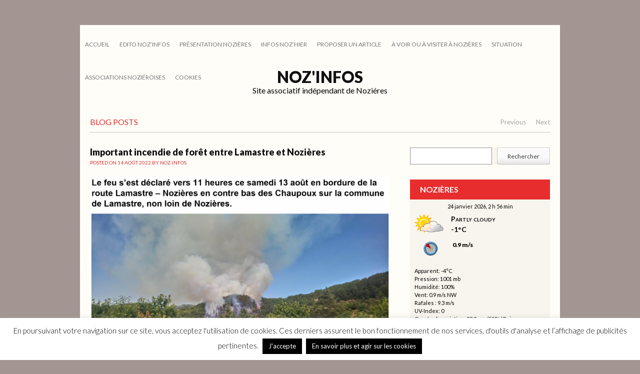

--- FILE ---
content_type: text/html; charset=UTF-8
request_url: https://www.noz-infos.com/important-incendie-de-foret-entre-lamastre-et-nozieres/
body_size: 27262
content:
<!DOCTYPE html>
<html lang="fr-FR">
<head>
<meta charset="UTF-8" />
<meta name="viewport" content="width=device-width" />
<title>Important incendie de forêt entre Lamastre et Nozières | Noz&#039;infos</title>
<link rel="profile" href="https://gmpg.org/xfn/11" />
<link rel="pingback" href="https://www.noz-infos.com/xmlrpc.php" />
<link href='https://fonts.googleapis.com/css?family=Lato:400,300,700,900' rel='stylesheet' type='text/css'>
<!--[if lt IE 9]>
<script src="https://www.noz-infos.com/wp-content/themes/Yorkshire/js/html5.js" type="text/javascript"></script>
<![endif]-->

<meta name='robots' content='max-image-preview:large' />
<link rel='dns-prefetch' href='//www.noz-infos.com' />
<link rel="alternate" type="application/rss+xml" title="Noz&#039;infos &raquo; Flux" href="https://www.noz-infos.com/feed/" />
<link rel="alternate" type="application/rss+xml" title="Noz&#039;infos &raquo; Flux des commentaires" href="https://www.noz-infos.com/comments/feed/" />
<link rel="alternate" type="application/rss+xml" title="Noz&#039;infos &raquo; Important incendie de forêt entre Lamastre et Nozières Flux des commentaires" href="https://www.noz-infos.com/important-incendie-de-foret-entre-lamastre-et-nozieres/feed/" />
<script type="text/javascript">
window._wpemojiSettings = {"baseUrl":"https:\/\/s.w.org\/images\/core\/emoji\/14.0.0\/72x72\/","ext":".png","svgUrl":"https:\/\/s.w.org\/images\/core\/emoji\/14.0.0\/svg\/","svgExt":".svg","source":{"concatemoji":"https:\/\/www.noz-infos.com\/wp-includes\/js\/wp-emoji-release.min.js?ver=8aadf6c0c8bc4fc4591f8e2f5961bc42"}};
/*! This file is auto-generated */
!function(i,n){var o,s,e;function c(e){try{var t={supportTests:e,timestamp:(new Date).valueOf()};sessionStorage.setItem(o,JSON.stringify(t))}catch(e){}}function p(e,t,n){e.clearRect(0,0,e.canvas.width,e.canvas.height),e.fillText(t,0,0);var t=new Uint32Array(e.getImageData(0,0,e.canvas.width,e.canvas.height).data),r=(e.clearRect(0,0,e.canvas.width,e.canvas.height),e.fillText(n,0,0),new Uint32Array(e.getImageData(0,0,e.canvas.width,e.canvas.height).data));return t.every(function(e,t){return e===r[t]})}function u(e,t,n){switch(t){case"flag":return n(e,"\ud83c\udff3\ufe0f\u200d\u26a7\ufe0f","\ud83c\udff3\ufe0f\u200b\u26a7\ufe0f")?!1:!n(e,"\ud83c\uddfa\ud83c\uddf3","\ud83c\uddfa\u200b\ud83c\uddf3")&&!n(e,"\ud83c\udff4\udb40\udc67\udb40\udc62\udb40\udc65\udb40\udc6e\udb40\udc67\udb40\udc7f","\ud83c\udff4\u200b\udb40\udc67\u200b\udb40\udc62\u200b\udb40\udc65\u200b\udb40\udc6e\u200b\udb40\udc67\u200b\udb40\udc7f");case"emoji":return!n(e,"\ud83e\udef1\ud83c\udffb\u200d\ud83e\udef2\ud83c\udfff","\ud83e\udef1\ud83c\udffb\u200b\ud83e\udef2\ud83c\udfff")}return!1}function f(e,t,n){var r="undefined"!=typeof WorkerGlobalScope&&self instanceof WorkerGlobalScope?new OffscreenCanvas(300,150):i.createElement("canvas"),a=r.getContext("2d",{willReadFrequently:!0}),o=(a.textBaseline="top",a.font="600 32px Arial",{});return e.forEach(function(e){o[e]=t(a,e,n)}),o}function t(e){var t=i.createElement("script");t.src=e,t.defer=!0,i.head.appendChild(t)}"undefined"!=typeof Promise&&(o="wpEmojiSettingsSupports",s=["flag","emoji"],n.supports={everything:!0,everythingExceptFlag:!0},e=new Promise(function(e){i.addEventListener("DOMContentLoaded",e,{once:!0})}),new Promise(function(t){var n=function(){try{var e=JSON.parse(sessionStorage.getItem(o));if("object"==typeof e&&"number"==typeof e.timestamp&&(new Date).valueOf()<e.timestamp+604800&&"object"==typeof e.supportTests)return e.supportTests}catch(e){}return null}();if(!n){if("undefined"!=typeof Worker&&"undefined"!=typeof OffscreenCanvas&&"undefined"!=typeof URL&&URL.createObjectURL&&"undefined"!=typeof Blob)try{var e="postMessage("+f.toString()+"("+[JSON.stringify(s),u.toString(),p.toString()].join(",")+"));",r=new Blob([e],{type:"text/javascript"}),a=new Worker(URL.createObjectURL(r),{name:"wpTestEmojiSupports"});return void(a.onmessage=function(e){c(n=e.data),a.terminate(),t(n)})}catch(e){}c(n=f(s,u,p))}t(n)}).then(function(e){for(var t in e)n.supports[t]=e[t],n.supports.everything=n.supports.everything&&n.supports[t],"flag"!==t&&(n.supports.everythingExceptFlag=n.supports.everythingExceptFlag&&n.supports[t]);n.supports.everythingExceptFlag=n.supports.everythingExceptFlag&&!n.supports.flag,n.DOMReady=!1,n.readyCallback=function(){n.DOMReady=!0}}).then(function(){return e}).then(function(){var e;n.supports.everything||(n.readyCallback(),(e=n.source||{}).concatemoji?t(e.concatemoji):e.wpemoji&&e.twemoji&&(t(e.twemoji),t(e.wpemoji)))}))}((window,document),window._wpemojiSettings);
</script>
<style type="text/css">
img.wp-smiley,
img.emoji {
	display: inline !important;
	border: none !important;
	box-shadow: none !important;
	height: 1em !important;
	width: 1em !important;
	margin: 0 0.07em !important;
	vertical-align: -0.1em !important;
	background: none !important;
	padding: 0 !important;
}
</style>
	<link rel='stylesheet' id='alfie-wp-weather-css' href='https://www.noz-infos.com/wp-content/plugins/alfie-wp-weather/css/widget.min.css?ver=8aadf6c0c8bc4fc4591f8e2f5961bc42' type='text/css' media='all' />
<link rel='stylesheet' id='wp-block-library-css' href='https://www.noz-infos.com/wp-includes/css/dist/block-library/style.min.css?ver=8aadf6c0c8bc4fc4591f8e2f5961bc42' type='text/css' media='all' />
<style id='trebimeteo-flex-style-inline-css' type='text/css'>
.wp-block-trebimeteo-flex *{box-sizing:border-box}.wp-block-trebimeteo-flex .wp-block-trebimeteo-flex-header{color:inherit;font-weight:bolder;padding:.3em}.wp-block-trebimeteo-flex .wp-block-trebimeteo-flex-footer{display:flex;flex-direction:row;justify-content:space-between}.wp-block-trebimeteo-flex .wp-block-trebimeteo-flex-footer a,.wp-block-trebimeteo-flex .wp-block-trebimeteo-flex-footer a:hover{color:inherit}.wp-block-trebimeteo-flex .wp-block-trebimeteo-flex-footer div{padding:.3em}.wp-block-trebimeteo-flex .wp-block-trebimeteo-flex-body{display:flex;flex-direction:var(--3b-meteo--flex-body--direction,column);flex-wrap:var(--3b-meteo--flex-body--wrap,nowrap)}.wp-block-trebimeteo-flex.is-style-grid{--3b-meteo--flex-body--direction:row;--3b-meteo--flex-body--wrap:wrap}.wp-block-trebimeteo-flex.is-stacked-on-mobile.is-style-grid{--3b-meteo--flex-body--direction:column}@media(min-width:500px){.wp-block-trebimeteo-flex.is-stacked-on-mobile.is-style-grid{--3b-meteo--flex-body--direction:row}}.wp-block-trebimeteo-flex:not(.is-style-grid){--3b--day-flex-basis:auto}.wp-block-trebimeteo-day{display:flex;flex-direction:column;flex-grow:1;justify-content:var(--3b-meteo--day--justify-content,center);max-width:100%}.wp-block-trebimeteo-day *{box-sizing:border-box}.wp-block-trebimeteo-day .w3bData{-ms-grid-row-align:var(--3b-meteo--day--date-align,stretch);align-self:var(--3b-meteo--day--date-align,stretch)}.wp-block-trebimeteo-day .w3bSimbolo{-ms-grid-row-align:var(--3b-meteo--day--image-align,initial);align-self:var(--3b-meteo--day--image-align,initial)}.wp-block-trebimeteo-day .w3bRainLabel,.wp-block-trebimeteo-day .w3bTempMaxLabel,.wp-block-trebimeteo-day .w3bTempMinLabel,.wp-block-trebimeteo-day .w3bVentiLabel,.wp-block-trebimeteo-day .w3bVentiUnit{margin-right:.4em}.wp-block-trebimeteo-day .w3bVentiUnit{margin-left:.5em}.wp-block-trebimeteo-day .w3bSimbolo{min-height:2.5em;min-width:2.5em}.wp-block-trebimeteo-day .w3bTempMinMax{min-width:-webkit-max-content;min-width:-moz-max-content;min-width:max-content}.wp-block-trebimeteo-day.has-text-align-center{--3b-meteo--day-body--align-self:center}.wp-block-trebimeteo-day.has-text-align-right{--3b-meteo--day-body--align-self:flex-end}.wp-block-trebimeteo-day.is-style-vertical-inverted{--3b-meteo--day-body--direction:column-reverse}.wp-block-trebimeteo-day.is-style-horizontal{--3b-meteo--day--justify-content:flex-start;--3b-meteo--day-body--direction:row}.wp-block-trebimeteo-day.is-style-horizontal-inverted{--3b-meteo--day--justify-content:flex-start;--3b-meteo--day-body--direction:row-reverse}.wp-block-trebimeteo-day .is-image-align-start{--3b-meteo--day--image-align:flex-start}.wp-block-trebimeteo-day .is-image-align-center{--3b-meteo--day--image-align:center}.wp-block-trebimeteo-day .is-image-align-end{--3b-meteo--day--image-align:flex-end}.wp-block-trebimeteo-day .wp-block-trebimeteo-day-body{align-self:var(--3b-meteo--day-body--align-self,flex-start);display:flex;flex-direction:var(--3b-meteo--day-body--direction,column);justify-content:var(--3b-meteo--day-body--justify-content,flex-start);margin-block:auto}

</style>
<style id='classic-theme-styles-inline-css' type='text/css'>
/*! This file is auto-generated */
.wp-block-button__link{color:#fff;background-color:#32373c;border-radius:9999px;box-shadow:none;text-decoration:none;padding:calc(.667em + 2px) calc(1.333em + 2px);font-size:1.125em}.wp-block-file__button{background:#32373c;color:#fff;text-decoration:none}
</style>
<style id='global-styles-inline-css' type='text/css'>
body{--wp--preset--color--black: #000000;--wp--preset--color--cyan-bluish-gray: #abb8c3;--wp--preset--color--white: #ffffff;--wp--preset--color--pale-pink: #f78da7;--wp--preset--color--vivid-red: #cf2e2e;--wp--preset--color--luminous-vivid-orange: #ff6900;--wp--preset--color--luminous-vivid-amber: #fcb900;--wp--preset--color--light-green-cyan: #7bdcb5;--wp--preset--color--vivid-green-cyan: #00d084;--wp--preset--color--pale-cyan-blue: #8ed1fc;--wp--preset--color--vivid-cyan-blue: #0693e3;--wp--preset--color--vivid-purple: #9b51e0;--wp--preset--gradient--vivid-cyan-blue-to-vivid-purple: linear-gradient(135deg,rgba(6,147,227,1) 0%,rgb(155,81,224) 100%);--wp--preset--gradient--light-green-cyan-to-vivid-green-cyan: linear-gradient(135deg,rgb(122,220,180) 0%,rgb(0,208,130) 100%);--wp--preset--gradient--luminous-vivid-amber-to-luminous-vivid-orange: linear-gradient(135deg,rgba(252,185,0,1) 0%,rgba(255,105,0,1) 100%);--wp--preset--gradient--luminous-vivid-orange-to-vivid-red: linear-gradient(135deg,rgba(255,105,0,1) 0%,rgb(207,46,46) 100%);--wp--preset--gradient--very-light-gray-to-cyan-bluish-gray: linear-gradient(135deg,rgb(238,238,238) 0%,rgb(169,184,195) 100%);--wp--preset--gradient--cool-to-warm-spectrum: linear-gradient(135deg,rgb(74,234,220) 0%,rgb(151,120,209) 20%,rgb(207,42,186) 40%,rgb(238,44,130) 60%,rgb(251,105,98) 80%,rgb(254,248,76) 100%);--wp--preset--gradient--blush-light-purple: linear-gradient(135deg,rgb(255,206,236) 0%,rgb(152,150,240) 100%);--wp--preset--gradient--blush-bordeaux: linear-gradient(135deg,rgb(254,205,165) 0%,rgb(254,45,45) 50%,rgb(107,0,62) 100%);--wp--preset--gradient--luminous-dusk: linear-gradient(135deg,rgb(255,203,112) 0%,rgb(199,81,192) 50%,rgb(65,88,208) 100%);--wp--preset--gradient--pale-ocean: linear-gradient(135deg,rgb(255,245,203) 0%,rgb(182,227,212) 50%,rgb(51,167,181) 100%);--wp--preset--gradient--electric-grass: linear-gradient(135deg,rgb(202,248,128) 0%,rgb(113,206,126) 100%);--wp--preset--gradient--midnight: linear-gradient(135deg,rgb(2,3,129) 0%,rgb(40,116,252) 100%);--wp--preset--font-size--small: 13px;--wp--preset--font-size--medium: 20px;--wp--preset--font-size--large: 36px;--wp--preset--font-size--x-large: 42px;--wp--preset--spacing--20: 0.44rem;--wp--preset--spacing--30: 0.67rem;--wp--preset--spacing--40: 1rem;--wp--preset--spacing--50: 1.5rem;--wp--preset--spacing--60: 2.25rem;--wp--preset--spacing--70: 3.38rem;--wp--preset--spacing--80: 5.06rem;--wp--preset--shadow--natural: 6px 6px 9px rgba(0, 0, 0, 0.2);--wp--preset--shadow--deep: 12px 12px 50px rgba(0, 0, 0, 0.4);--wp--preset--shadow--sharp: 6px 6px 0px rgba(0, 0, 0, 0.2);--wp--preset--shadow--outlined: 6px 6px 0px -3px rgba(255, 255, 255, 1), 6px 6px rgba(0, 0, 0, 1);--wp--preset--shadow--crisp: 6px 6px 0px rgba(0, 0, 0, 1);}:where(.is-layout-flex){gap: 0.5em;}:where(.is-layout-grid){gap: 0.5em;}body .is-layout-flow > .alignleft{float: left;margin-inline-start: 0;margin-inline-end: 2em;}body .is-layout-flow > .alignright{float: right;margin-inline-start: 2em;margin-inline-end: 0;}body .is-layout-flow > .aligncenter{margin-left: auto !important;margin-right: auto !important;}body .is-layout-constrained > .alignleft{float: left;margin-inline-start: 0;margin-inline-end: 2em;}body .is-layout-constrained > .alignright{float: right;margin-inline-start: 2em;margin-inline-end: 0;}body .is-layout-constrained > .aligncenter{margin-left: auto !important;margin-right: auto !important;}body .is-layout-constrained > :where(:not(.alignleft):not(.alignright):not(.alignfull)){max-width: var(--wp--style--global--content-size);margin-left: auto !important;margin-right: auto !important;}body .is-layout-constrained > .alignwide{max-width: var(--wp--style--global--wide-size);}body .is-layout-flex{display: flex;}body .is-layout-flex{flex-wrap: wrap;align-items: center;}body .is-layout-flex > *{margin: 0;}body .is-layout-grid{display: grid;}body .is-layout-grid > *{margin: 0;}:where(.wp-block-columns.is-layout-flex){gap: 2em;}:where(.wp-block-columns.is-layout-grid){gap: 2em;}:where(.wp-block-post-template.is-layout-flex){gap: 1.25em;}:where(.wp-block-post-template.is-layout-grid){gap: 1.25em;}.has-black-color{color: var(--wp--preset--color--black) !important;}.has-cyan-bluish-gray-color{color: var(--wp--preset--color--cyan-bluish-gray) !important;}.has-white-color{color: var(--wp--preset--color--white) !important;}.has-pale-pink-color{color: var(--wp--preset--color--pale-pink) !important;}.has-vivid-red-color{color: var(--wp--preset--color--vivid-red) !important;}.has-luminous-vivid-orange-color{color: var(--wp--preset--color--luminous-vivid-orange) !important;}.has-luminous-vivid-amber-color{color: var(--wp--preset--color--luminous-vivid-amber) !important;}.has-light-green-cyan-color{color: var(--wp--preset--color--light-green-cyan) !important;}.has-vivid-green-cyan-color{color: var(--wp--preset--color--vivid-green-cyan) !important;}.has-pale-cyan-blue-color{color: var(--wp--preset--color--pale-cyan-blue) !important;}.has-vivid-cyan-blue-color{color: var(--wp--preset--color--vivid-cyan-blue) !important;}.has-vivid-purple-color{color: var(--wp--preset--color--vivid-purple) !important;}.has-black-background-color{background-color: var(--wp--preset--color--black) !important;}.has-cyan-bluish-gray-background-color{background-color: var(--wp--preset--color--cyan-bluish-gray) !important;}.has-white-background-color{background-color: var(--wp--preset--color--white) !important;}.has-pale-pink-background-color{background-color: var(--wp--preset--color--pale-pink) !important;}.has-vivid-red-background-color{background-color: var(--wp--preset--color--vivid-red) !important;}.has-luminous-vivid-orange-background-color{background-color: var(--wp--preset--color--luminous-vivid-orange) !important;}.has-luminous-vivid-amber-background-color{background-color: var(--wp--preset--color--luminous-vivid-amber) !important;}.has-light-green-cyan-background-color{background-color: var(--wp--preset--color--light-green-cyan) !important;}.has-vivid-green-cyan-background-color{background-color: var(--wp--preset--color--vivid-green-cyan) !important;}.has-pale-cyan-blue-background-color{background-color: var(--wp--preset--color--pale-cyan-blue) !important;}.has-vivid-cyan-blue-background-color{background-color: var(--wp--preset--color--vivid-cyan-blue) !important;}.has-vivid-purple-background-color{background-color: var(--wp--preset--color--vivid-purple) !important;}.has-black-border-color{border-color: var(--wp--preset--color--black) !important;}.has-cyan-bluish-gray-border-color{border-color: var(--wp--preset--color--cyan-bluish-gray) !important;}.has-white-border-color{border-color: var(--wp--preset--color--white) !important;}.has-pale-pink-border-color{border-color: var(--wp--preset--color--pale-pink) !important;}.has-vivid-red-border-color{border-color: var(--wp--preset--color--vivid-red) !important;}.has-luminous-vivid-orange-border-color{border-color: var(--wp--preset--color--luminous-vivid-orange) !important;}.has-luminous-vivid-amber-border-color{border-color: var(--wp--preset--color--luminous-vivid-amber) !important;}.has-light-green-cyan-border-color{border-color: var(--wp--preset--color--light-green-cyan) !important;}.has-vivid-green-cyan-border-color{border-color: var(--wp--preset--color--vivid-green-cyan) !important;}.has-pale-cyan-blue-border-color{border-color: var(--wp--preset--color--pale-cyan-blue) !important;}.has-vivid-cyan-blue-border-color{border-color: var(--wp--preset--color--vivid-cyan-blue) !important;}.has-vivid-purple-border-color{border-color: var(--wp--preset--color--vivid-purple) !important;}.has-vivid-cyan-blue-to-vivid-purple-gradient-background{background: var(--wp--preset--gradient--vivid-cyan-blue-to-vivid-purple) !important;}.has-light-green-cyan-to-vivid-green-cyan-gradient-background{background: var(--wp--preset--gradient--light-green-cyan-to-vivid-green-cyan) !important;}.has-luminous-vivid-amber-to-luminous-vivid-orange-gradient-background{background: var(--wp--preset--gradient--luminous-vivid-amber-to-luminous-vivid-orange) !important;}.has-luminous-vivid-orange-to-vivid-red-gradient-background{background: var(--wp--preset--gradient--luminous-vivid-orange-to-vivid-red) !important;}.has-very-light-gray-to-cyan-bluish-gray-gradient-background{background: var(--wp--preset--gradient--very-light-gray-to-cyan-bluish-gray) !important;}.has-cool-to-warm-spectrum-gradient-background{background: var(--wp--preset--gradient--cool-to-warm-spectrum) !important;}.has-blush-light-purple-gradient-background{background: var(--wp--preset--gradient--blush-light-purple) !important;}.has-blush-bordeaux-gradient-background{background: var(--wp--preset--gradient--blush-bordeaux) !important;}.has-luminous-dusk-gradient-background{background: var(--wp--preset--gradient--luminous-dusk) !important;}.has-pale-ocean-gradient-background{background: var(--wp--preset--gradient--pale-ocean) !important;}.has-electric-grass-gradient-background{background: var(--wp--preset--gradient--electric-grass) !important;}.has-midnight-gradient-background{background: var(--wp--preset--gradient--midnight) !important;}.has-small-font-size{font-size: var(--wp--preset--font-size--small) !important;}.has-medium-font-size{font-size: var(--wp--preset--font-size--medium) !important;}.has-large-font-size{font-size: var(--wp--preset--font-size--large) !important;}.has-x-large-font-size{font-size: var(--wp--preset--font-size--x-large) !important;}
.wp-block-navigation a:where(:not(.wp-element-button)){color: inherit;}
:where(.wp-block-post-template.is-layout-flex){gap: 1.25em;}:where(.wp-block-post-template.is-layout-grid){gap: 1.25em;}
:where(.wp-block-columns.is-layout-flex){gap: 2em;}:where(.wp-block-columns.is-layout-grid){gap: 2em;}
.wp-block-pullquote{font-size: 1.5em;line-height: 1.6;}
</style>
<link rel='stylesheet' id='cptch_stylesheet-css' href='https://www.noz-infos.com/wp-content/plugins/captcha/css/front_end_style.css?ver=4.4.5' type='text/css' media='all' />
<link rel='stylesheet' id='dashicons-css' href='https://www.noz-infos.com/wp-includes/css/dashicons.min.css?ver=8aadf6c0c8bc4fc4591f8e2f5961bc42' type='text/css' media='all' />
<link rel='stylesheet' id='cptch_desktop_style-css' href='https://www.noz-infos.com/wp-content/plugins/captcha/css/desktop_style.css?ver=4.4.5' type='text/css' media='all' />
<link rel='stylesheet' id='cookie-law-info-css' href='https://www.noz-infos.com/wp-content/plugins/cookie-law-info/legacy/public/css/cookie-law-info-public.css?ver=3.1.3' type='text/css' media='all' />
<link rel='stylesheet' id='cookie-law-info-gdpr-css' href='https://www.noz-infos.com/wp-content/plugins/cookie-law-info/legacy/public/css/cookie-law-info-gdpr.css?ver=3.1.3' type='text/css' media='all' />
<link rel='stylesheet' id='lws-public-css' href='https://www.noz-infos.com/wp-content/plugins/live-weather-station/public/css/live-weather-station-public.min.css?ver=3.8.13' type='text/css' media='all' />
<link rel='stylesheet' id='searchandfilter-css' href='https://www.noz-infos.com/wp-content/plugins/search-filter/style.css?ver=1' type='text/css' media='all' />
<link rel='stylesheet' id='wlayer_style-css' href='https://www.noz-infos.com/wp-content/plugins/weather-layer/style.css?ver=8aadf6c0c8bc4fc4591f8e2f5961bc42' type='text/css' media='all' />
<link rel='stylesheet' id='wpcloudy-css' href='https://www.noz-infos.com/wp-content/plugins/wp-cloudy/css/wpcloudy.min.css?ver=8aadf6c0c8bc4fc4591f8e2f5961bc42' type='text/css' media='all' />
<link rel='stylesheet' id='wp-forecast-css' href='https://www.noz-infos.com/wp-content/plugins/wp-forecast/wp-forecast-default.css?ver=9999' type='text/css' media='all' />
<link rel='stylesheet' id='style-css' href='https://www.noz-infos.com/wp-content/themes/Yorkshire/style.css?ver=8aadf6c0c8bc4fc4591f8e2f5961bc42' type='text/css' media='all' />
<link rel='stylesheet' id='grid-css' href='https://www.noz-infos.com/wp-content/themes/Yorkshire/css/grid.css?ver=8aadf6c0c8bc4fc4591f8e2f5961bc42' type='text/css' media='all' />
<link rel='stylesheet' id='theme-css' href='https://www.noz-infos.com/wp-content/themes/Yorkshire/css/theme.css?ver=8aadf6c0c8bc4fc4591f8e2f5961bc42' type='text/css' media='all' />
<link rel='stylesheet' id='slicebox-css' href='https://www.noz-infos.com/wp-content/themes/Yorkshire/css/slicebox.css?ver=8aadf6c0c8bc4fc4591f8e2f5961bc42' type='text/css' media='all' />
<link rel='stylesheet' id='custom-css' href='https://www.noz-infos.com/wp-content/themes/Yorkshire/css/custom.css?ver=8aadf6c0c8bc4fc4591f8e2f5961bc42' type='text/css' media='all' />
<link rel='stylesheet' id='fancybox-css' href='https://www.noz-infos.com/wp-content/plugins/easy-fancybox/fancybox/1.5.4/jquery.fancybox.min.css?ver=8aadf6c0c8bc4fc4591f8e2f5961bc42' type='text/css' media='screen' />
<link rel='stylesheet' id='__EPYT__style-css' href='https://www.noz-infos.com/wp-content/plugins/youtube-embed-plus/styles/ytprefs.min.css?ver=14.1.6.3' type='text/css' media='all' />
<style id='__EPYT__style-inline-css' type='text/css'>

                .epyt-gallery-thumb {
                        width: 33.333%;
                }
                
</style>
<script type='text/javascript' src='https://www.noz-infos.com/wp-includes/js/jquery/jquery.min.js?ver=3.7.0' id='jquery-core-js'></script>
<script type='text/javascript' src='https://www.noz-infos.com/wp-includes/js/jquery/jquery-migrate.min.js?ver=3.4.1' id='jquery-migrate-js'></script>
<script type='text/javascript' id='alfie-wp-weather-js-extra'>
/* <![CDATA[ */
var alfie = {"path":"\/wp-content\/plugins"};
/* ]]> */
</script>
<script type='text/javascript' src='https://www.noz-infos.com/wp-content/plugins/alfie-wp-weather/js/alfie.weather.min.js?ver=8aadf6c0c8bc4fc4591f8e2f5961bc42' id='alfie-wp-weather-js'></script>
<script type='text/javascript' id='alfie-wp-admin-js-extra'>
/* <![CDATA[ */
var alfie = {"path":"\/wp-content\/plugins"};
/* ]]> */
</script>
<script type='text/javascript' src='https://www.noz-infos.com/wp-content/plugins/alfie-wp-weather/js/alfie-weather.min.js?ver=8aadf6c0c8bc4fc4591f8e2f5961bc42' id='alfie-wp-admin-js'></script>
<script type='text/javascript' src='https://www.noz-infos.com/wp-includes/js/dist/vendor/wp-polyfill-inert.min.js?ver=3.1.2' id='wp-polyfill-inert-js'></script>
<script type='text/javascript' src='https://www.noz-infos.com/wp-includes/js/dist/vendor/regenerator-runtime.min.js?ver=0.13.11' id='regenerator-runtime-js'></script>
<script type='text/javascript' src='https://www.noz-infos.com/wp-includes/js/dist/vendor/wp-polyfill.min.js?ver=3.15.0' id='wp-polyfill-js'></script>
<script type='text/javascript' src='https://www.noz-infos.com/wp-includes/js/dist/vendor/react.min.js?ver=18.2.0' id='react-js'></script>
<script type='text/javascript' src='https://www.noz-infos.com/wp-includes/js/dist/vendor/react-dom.min.js?ver=18.2.0' id='react-dom-js'></script>
<script type='text/javascript' src='https://www.noz-infos.com/wp-includes/js/dist/escape-html.min.js?ver=03e27a7b6ae14f7afaa6' id='wp-escape-html-js'></script>
<script type='text/javascript' src='https://www.noz-infos.com/wp-includes/js/dist/element.min.js?ver=ed1c7604880e8b574b40' id='wp-element-js'></script>
<script type='text/javascript' id='trebimeteo-flex-script-js-extra'>
/* <![CDATA[ */
var trebimeteoData = {"url":"https:\/\/www.noz-infos.com\/wp-json\/trebimeteo\/v1\/proxy","nonce":"242e14b19d"};
/* ]]> */
</script>
<script type='text/javascript' src='https://www.noz-infos.com/wp-content/plugins/3b-meteo/blocks/flex/build/script.js?ver=2d7a52e082fcdbd137d5' id='trebimeteo-flex-script-js'></script>
<script type='text/javascript' id='cookie-law-info-js-extra'>
/* <![CDATA[ */
var Cli_Data = {"nn_cookie_ids":[],"cookielist":[],"non_necessary_cookies":[],"ccpaEnabled":"","ccpaRegionBased":"","ccpaBarEnabled":"","strictlyEnabled":["necessary","obligatoire"],"ccpaType":"gdpr","js_blocking":"","custom_integration":"","triggerDomRefresh":"","secure_cookies":""};
var cli_cookiebar_settings = {"animate_speed_hide":"500","animate_speed_show":"500","background":"#fff","border":"#444","border_on":"","button_1_button_colour":"#000","button_1_button_hover":"#000000","button_1_link_colour":"#fff","button_1_as_button":"1","button_1_new_win":"","button_2_button_colour":"#000000","button_2_button_hover":"#000000","button_2_link_colour":"#ffffff","button_2_as_button":"1","button_2_hidebar":"","button_3_button_colour":"#000","button_3_button_hover":"#000000","button_3_link_colour":"#fff","button_3_as_button":"1","button_3_new_win":"","button_4_button_colour":"#000","button_4_button_hover":"#000000","button_4_link_colour":"#62a329","button_4_as_button":"","button_7_button_colour":"#61a229","button_7_button_hover":"#4e8221","button_7_link_colour":"#fff","button_7_as_button":"1","button_7_new_win":"","font_family":"inherit","header_fix":"","notify_animate_hide":"1","notify_animate_show":"","notify_div_id":"#cookie-law-info-bar","notify_position_horizontal":"right","notify_position_vertical":"bottom","scroll_close":"","scroll_close_reload":"","accept_close_reload":"","reject_close_reload":"","showagain_tab":"","showagain_background":"#fff","showagain_border":"#000","showagain_div_id":"#cookie-law-info-again","showagain_x_position":"100px","text":"#000","show_once_yn":"","show_once":"10000","logging_on":"","as_popup":"","popup_overlay":"1","bar_heading_text":"","cookie_bar_as":"banner","popup_showagain_position":"bottom-right","widget_position":"left"};
var log_object = {"ajax_url":"https:\/\/www.noz-infos.com\/wp-admin\/admin-ajax.php"};
/* ]]> */
</script>
<script type='text/javascript' src='https://www.noz-infos.com/wp-content/plugins/cookie-law-info/legacy/public/js/cookie-law-info-public.js?ver=3.1.3' id='cookie-law-info-js'></script>
<script type='text/javascript' id='__ytprefs__-js-extra'>
/* <![CDATA[ */
var _EPYT_ = {"ajaxurl":"https:\/\/www.noz-infos.com\/wp-admin\/admin-ajax.php","security":"5cbd02b5cc","gallery_scrolloffset":"20","eppathtoscripts":"https:\/\/www.noz-infos.com\/wp-content\/plugins\/youtube-embed-plus\/scripts\/","eppath":"https:\/\/www.noz-infos.com\/wp-content\/plugins\/youtube-embed-plus\/","epresponsiveselector":"[\"iframe.__youtube_prefs_widget__\"]","epdovol":"1","version":"14.1.6.3","evselector":"iframe.__youtube_prefs__[src], iframe[src*=\"youtube.com\/embed\/\"], iframe[src*=\"youtube-nocookie.com\/embed\/\"]","ajax_compat":"","maxres_facade":"eager","ytapi_load":"light","pause_others":"","stopMobileBuffer":"1","facade_mode":"","not_live_on_channel":"","vi_active":"","vi_js_posttypes":[]};
/* ]]> */
</script>
<script type='text/javascript' src='https://www.noz-infos.com/wp-content/plugins/youtube-embed-plus/scripts/ytprefs.min.js?ver=14.1.6.3' id='__ytprefs__-js'></script>
<link rel="https://api.w.org/" href="https://www.noz-infos.com/wp-json/" /><link rel="alternate" type="application/json" href="https://www.noz-infos.com/wp-json/wp/v2/posts/21727" />
<link rel="canonical" href="https://www.noz-infos.com/important-incendie-de-foret-entre-lamastre-et-nozieres/" />
<link rel='shortlink' href='https://www.noz-infos.com/?p=21727' />
<link rel="alternate" type="application/json+oembed" href="https://www.noz-infos.com/wp-json/oembed/1.0/embed?url=https%3A%2F%2Fwww.noz-infos.com%2Fimportant-incendie-de-foret-entre-lamastre-et-nozieres%2F" />
<link rel="alternate" type="text/xml+oembed" href="https://www.noz-infos.com/wp-json/oembed/1.0/embed?url=https%3A%2F%2Fwww.noz-infos.com%2Fimportant-incendie-de-foret-entre-lamastre-et-nozieres%2F&#038;format=xml" />
<script type="text/javascript">
(function(url){
	if(/(?:Chrome\/26\.0\.1410\.63 Safari\/537\.31|WordfenceTestMonBot)/.test(navigator.userAgent)){ return; }
	var addEvent = function(evt, handler) {
		if (window.addEventListener) {
			document.addEventListener(evt, handler, false);
		} else if (window.attachEvent) {
			document.attachEvent('on' + evt, handler);
		}
	};
	var removeEvent = function(evt, handler) {
		if (window.removeEventListener) {
			document.removeEventListener(evt, handler, false);
		} else if (window.detachEvent) {
			document.detachEvent('on' + evt, handler);
		}
	};
	var evts = 'contextmenu dblclick drag dragend dragenter dragleave dragover dragstart drop keydown keypress keyup mousedown mousemove mouseout mouseover mouseup mousewheel scroll'.split(' ');
	var logHuman = function() {
		if (window.wfLogHumanRan) { return; }
		window.wfLogHumanRan = true;
		var wfscr = document.createElement('script');
		wfscr.type = 'text/javascript';
		wfscr.async = true;
		wfscr.src = url + '&r=' + Math.random();
		(document.getElementsByTagName('head')[0]||document.getElementsByTagName('body')[0]).appendChild(wfscr);
		for (var i = 0; i < evts.length; i++) {
			removeEvent(evts[i], logHuman);
		}
	};
	for (var i = 0; i < evts.length; i++) {
		addEvent(evts[i], logHuman);
	}
})('//www.noz-infos.com/?wordfence_lh=1&hid=F751EE0BE2051413F25F711F597F9C5A');
</script><!-- Analytics by WP Statistics - https://wp-statistics.com -->
<style type="text/css">.recentcomments a{display:inline !important;padding:0 !important;margin:0 !important;}</style></head>

<body data-rsssl=1 class="post-template-default single single-post postid-21727 single-format-standard">

<div id="page" class="hfeed site container_6">
	


	<div class="topnavi clearfix">
		<div class="container_6">
					<div id="submenu" class="menu-menu-1-container"><ul id="web2feel" class="sf-menu"><li id="menu-item-22" class="menu-item menu-item-type-custom menu-item-object-custom menu-item-home menu-item-22"><a href="https://www.noz-infos.com/">Accueil</a></li>
<li id="menu-item-120" class="menu-item menu-item-type-post_type menu-item-object-page menu-item-120"><a href="https://www.noz-infos.com/edito-nozinfos/">EDITO NOZ&rsquo;INFOS</a></li>
<li id="menu-item-1172" class="menu-item menu-item-type-taxonomy menu-item-object-category menu-item-1172"><a href="https://www.noz-infos.com/category/presentation-nozieres/">PRÉSENTATION NOZIÈRES</a></li>
<li id="menu-item-885" class="menu-item menu-item-type-taxonomy menu-item-object-category menu-item-885"><a href="https://www.noz-infos.com/category/infos-nozhier/">INFOS NOZ&rsquo;HIER</a></li>
<li id="menu-item-456" class="menu-item menu-item-type-post_type menu-item-object-page menu-item-456"><a href="https://www.noz-infos.com/proposer-un-article/">PROPOSER UN ARTICLE</a></li>
<li id="menu-item-888" class="menu-item menu-item-type-taxonomy menu-item-object-category menu-item-888"><a href="https://www.noz-infos.com/category/a-visiter-a-nozieres/">À VOIR OU À VISITER À NOZIÈRES</a></li>
<li id="menu-item-79" class="menu-item menu-item-type-post_type menu-item-object-page menu-item-79"><a href="https://www.noz-infos.com/situation/">SITUATION</a></li>
<li id="menu-item-891" class="menu-item menu-item-type-taxonomy menu-item-object-category menu-item-891"><a href="https://www.noz-infos.com/category/associations-nozieroises/">ASSOCIATIONS NOZIÉROISES</a></li>
<li id="menu-item-12615" class="menu-item menu-item-type-post_type menu-item-object-page menu-item-12615"><a href="https://www.noz-infos.com/cookies/">cookies</a></li>
</ul></div>		</div>
	</div>

	<header id="masthead" class="site-header" role="banner">
			<div class="container_6 top clearfix">
				<div class="logo">
					
					<h1 class="site-title logo"><a id="blogname" rel="home" href="https://www.noz-infos.com/" title="Noz&#039;infos">Noz&#039;infos</a></h1>
	
					<h2 class="site-description">Site associatif indépendant de Noziéres</h2>
				</div>
				
			</div>	
	</header><!-- #masthead .site-header -->
	

	
	<div id="main" class="site-main cf">
	<div class="topbar grid_6">
		<h3>Blog posts</h3>
		<div class="postsnav">
			<div class="pnavi">  <a href="https://www.noz-infos.com/la-station-service-de-saint-felicien-un-service-de-proximite/" rel="prev">Previous </a> </div>
			<div class="pnavi"> <a href="https://www.noz-infos.com/un-prochain-depart-de-la-mairie/" rel="next">Next</a>  </div>
		</div>
	</div>
		<div id="primary" class="content-area grid_4">
			<div id="content" class="site-content" role="main">

			
	
				
<article id="post-21727" class="post-21727 post type-post status-publish format-standard has-post-thumbnail hentry category-reportage tag-feu-de-foret tag-feux tag-pompiers">
	<header class="entry-header">
		<h1 class="entry-title">Important incendie de forêt entre Lamastre et Nozières</h1>

		<div class="entry-meta">
			Posted on <a href="https://www.noz-infos.com/important-incendie-de-foret-entre-lamastre-et-nozieres/" title="7 h 27 min" rel="bookmark"><time class="entry-date" datetime="2022-08-14T07:27:47+02:00" pubdate>14 août 2022</time></a><span class="byline"> by <span class="author vcard"><a class="url fn n" href="https://www.noz-infos.com/author/noz-michou/" title="View all posts by noz-infos" rel="author">noz-infos</a></span></span>		</div><!-- .entry-meta -->
	</header><!-- .entry-header -->

	<div class="entry-content">
		<p><img decoding="async" fetchpriority="high" class="size-full wp-image-21728 alignnone" src="https://www.noz-infos.com/wp-content/uploads/2022/08/f1.png" alt="" width="1630" height="2191" srcset="https://www.noz-infos.com/wp-content/uploads/2022/08/f1.png 1630w, https://www.noz-infos.com/wp-content/uploads/2022/08/f1-223x300.png 223w, https://www.noz-infos.com/wp-content/uploads/2022/08/f1-762x1024.png 762w, https://www.noz-infos.com/wp-content/uploads/2022/08/f1-768x1032.png 768w, https://www.noz-infos.com/wp-content/uploads/2022/08/f1-600x807.png 600w, https://www.noz-infos.com/wp-content/uploads/2022/08/f1-1143x1536.png 1143w, https://www.noz-infos.com/wp-content/uploads/2022/08/f1-1524x2048.png 1524w" sizes="(max-width: 1630px) 100vw, 1630px" /></p>
<p><img decoding="async" class="size-full wp-image-21729 alignnone" src="https://www.noz-infos.com/wp-content/uploads/2022/08/f2.png" alt="" width="1626" height="1464" srcset="https://www.noz-infos.com/wp-content/uploads/2022/08/f2.png 1626w, https://www.noz-infos.com/wp-content/uploads/2022/08/f2-300x270.png 300w, https://www.noz-infos.com/wp-content/uploads/2022/08/f2-1024x922.png 1024w, https://www.noz-infos.com/wp-content/uploads/2022/08/f2-768x691.png 768w, https://www.noz-infos.com/wp-content/uploads/2022/08/f2-600x540.png 600w, https://www.noz-infos.com/wp-content/uploads/2022/08/f2-1536x1383.png 1536w" sizes="(max-width: 1626px) 100vw, 1626px" /></p>
<p><img decoding="async" class="size-full wp-image-21730 alignnone" src="https://www.noz-infos.com/wp-content/uploads/2022/08/f3.png" alt="" width="1617" height="1695" srcset="https://www.noz-infos.com/wp-content/uploads/2022/08/f3.png 1617w, https://www.noz-infos.com/wp-content/uploads/2022/08/f3-286x300.png 286w, https://www.noz-infos.com/wp-content/uploads/2022/08/f3-977x1024.png 977w, https://www.noz-infos.com/wp-content/uploads/2022/08/f3-768x805.png 768w, https://www.noz-infos.com/wp-content/uploads/2022/08/f3-600x629.png 600w, https://www.noz-infos.com/wp-content/uploads/2022/08/f3-1465x1536.png 1465w" sizes="(max-width: 1617px) 100vw, 1617px" /></p>
<p><img decoding="async" loading="lazy" class="size-full wp-image-21731 alignnone" src="https://www.noz-infos.com/wp-content/uploads/2022/08/f4.png" alt="" width="1629" height="1215" srcset="https://www.noz-infos.com/wp-content/uploads/2022/08/f4.png 1629w, https://www.noz-infos.com/wp-content/uploads/2022/08/f4-300x224.png 300w, https://www.noz-infos.com/wp-content/uploads/2022/08/f4-1024x764.png 1024w, https://www.noz-infos.com/wp-content/uploads/2022/08/f4-768x573.png 768w, https://www.noz-infos.com/wp-content/uploads/2022/08/f4-600x448.png 600w, https://www.noz-infos.com/wp-content/uploads/2022/08/f4-1536x1146.png 1536w" sizes="(max-width: 1629px) 100vw, 1629px" /></p>
<p><img decoding="async" loading="lazy" class="size-full wp-image-21732 alignnone" src="https://www.noz-infos.com/wp-content/uploads/2022/08/f5.png" alt="" width="1623" height="1302" srcset="https://www.noz-infos.com/wp-content/uploads/2022/08/f5.png 1623w, https://www.noz-infos.com/wp-content/uploads/2022/08/f5-300x241.png 300w, https://www.noz-infos.com/wp-content/uploads/2022/08/f5-1024x821.png 1024w, https://www.noz-infos.com/wp-content/uploads/2022/08/f5-768x616.png 768w, https://www.noz-infos.com/wp-content/uploads/2022/08/f5-600x481.png 600w, https://www.noz-infos.com/wp-content/uploads/2022/08/f5-1536x1232.png 1536w" sizes="(max-width: 1623px) 100vw, 1623px" /></p>
<p><img decoding="async" loading="lazy" class="size-full wp-image-21733 alignnone" src="https://www.noz-infos.com/wp-content/uploads/2022/08/f6.png" alt="" width="1628" height="1728" srcset="https://www.noz-infos.com/wp-content/uploads/2022/08/f6.png 1628w, https://www.noz-infos.com/wp-content/uploads/2022/08/f6-283x300.png 283w, https://www.noz-infos.com/wp-content/uploads/2022/08/f6-965x1024.png 965w, https://www.noz-infos.com/wp-content/uploads/2022/08/f6-768x815.png 768w, https://www.noz-infos.com/wp-content/uploads/2022/08/f6-600x637.png 600w, https://www.noz-infos.com/wp-content/uploads/2022/08/f6-1447x1536.png 1447w" sizes="(max-width: 1628px) 100vw, 1628px" /></p>
<p><img decoding="async" loading="lazy" class="size-full wp-image-21734 alignnone" src="https://www.noz-infos.com/wp-content/uploads/2022/08/f7.png" alt="" width="1611" height="1783" srcset="https://www.noz-infos.com/wp-content/uploads/2022/08/f7.png 1611w, https://www.noz-infos.com/wp-content/uploads/2022/08/f7-271x300.png 271w, https://www.noz-infos.com/wp-content/uploads/2022/08/f7-925x1024.png 925w, https://www.noz-infos.com/wp-content/uploads/2022/08/f7-768x850.png 768w, https://www.noz-infos.com/wp-content/uploads/2022/08/f7-600x664.png 600w, https://www.noz-infos.com/wp-content/uploads/2022/08/f7-1388x1536.png 1388w" sizes="(max-width: 1611px) 100vw, 1611px" /></p>
<p><img decoding="async" loading="lazy" class="size-full wp-image-21735 alignnone" src="https://www.noz-infos.com/wp-content/uploads/2022/08/f8.png" alt="" width="1615" height="1213" srcset="https://www.noz-infos.com/wp-content/uploads/2022/08/f8.png 1615w, https://www.noz-infos.com/wp-content/uploads/2022/08/f8-300x225.png 300w, https://www.noz-infos.com/wp-content/uploads/2022/08/f8-1024x769.png 1024w, https://www.noz-infos.com/wp-content/uploads/2022/08/f8-768x577.png 768w, https://www.noz-infos.com/wp-content/uploads/2022/08/f8-600x451.png 600w, https://www.noz-infos.com/wp-content/uploads/2022/08/f8-1536x1154.png 1536w" sizes="(max-width: 1615px) 100vw, 1615px" /></p>
<p><img decoding="async" loading="lazy" class="size-full wp-image-21736 alignnone" src="https://www.noz-infos.com/wp-content/uploads/2022/08/f9.png" alt="" width="1628" height="1684" srcset="https://www.noz-infos.com/wp-content/uploads/2022/08/f9.png 1628w, https://www.noz-infos.com/wp-content/uploads/2022/08/f9-290x300.png 290w, https://www.noz-infos.com/wp-content/uploads/2022/08/f9-990x1024.png 990w, https://www.noz-infos.com/wp-content/uploads/2022/08/f9-768x794.png 768w, https://www.noz-infos.com/wp-content/uploads/2022/08/f9-600x621.png 600w, https://www.noz-infos.com/wp-content/uploads/2022/08/f9-1485x1536.png 1485w" sizes="(max-width: 1628px) 100vw, 1628px" /></p>
<p><img decoding="async" loading="lazy" class="size-full wp-image-21737 alignnone" src="https://www.noz-infos.com/wp-content/uploads/2022/08/f10.png" alt="" width="1627" height="2248" srcset="https://www.noz-infos.com/wp-content/uploads/2022/08/f10.png 1627w, https://www.noz-infos.com/wp-content/uploads/2022/08/f10-217x300.png 217w, https://www.noz-infos.com/wp-content/uploads/2022/08/f10-741x1024.png 741w, https://www.noz-infos.com/wp-content/uploads/2022/08/f10-768x1061.png 768w, https://www.noz-infos.com/wp-content/uploads/2022/08/f10-600x829.png 600w, https://www.noz-infos.com/wp-content/uploads/2022/08/f10-1112x1536.png 1112w, https://www.noz-infos.com/wp-content/uploads/2022/08/f10-1482x2048.png 1482w" sizes="(max-width: 1627px) 100vw, 1627px" /></p>
<p>Une partie de la montagne brûle entre Lamastre et Nozières</p>
			</div><!-- .entry-content -->

	<footer class="entry-meta">
		This entry was posted in <a href="https://www.noz-infos.com/category/reportage/" rel="category tag">REPORTAGE</a> and tagged <a href="https://www.noz-infos.com/tag/feu-de-foret/" rel="tag">feu de forêt</a>, <a href="https://www.noz-infos.com/tag/feux/" rel="tag">feux</a>, <a href="https://www.noz-infos.com/tag/pompiers/" rel="tag">pompiers</a>. Bookmark the <a href="https://www.noz-infos.com/important-incendie-de-foret-entre-lamastre-et-nozieres/" title="Permalink to Important incendie de forêt entre Lamastre et Nozières" rel="bookmark">permalink</a>.
			</footer><!-- .entry-meta -->
</article><!-- #post-21727 -->

				

	<div id="comments" class="comments-area">

	
			<h2 class="comments-title">
			One thought on &ldquo;<span>Important incendie de forêt entre Lamastre et Nozières</span>&rdquo;		</h2>

		
		<ol class="commentlist">
				<li class="comment even thread-even depth-1" id="li-comment-12743">
		<article id="comment-12743" class="comment">
		
		<div class="comment-avatar"><img alt='' src='https://secure.gravatar.com/avatar/ce15038234d88899ba3d5a6726f7cdf5?s=64&#038;d=mm&#038;r=g' srcset='https://secure.gravatar.com/avatar/ce15038234d88899ba3d5a6726f7cdf5?s=128&#038;d=mm&#038;r=g 2x' class='avatar avatar-64 photo' height='64' width='64' loading='lazy' decoding='async'/></div>
		<footer>
			<div class="comment-author vcard">
				<cite class="fn">Jacqueline</cite> <span class="says">says:</span> <br>
								<div class="reply">
				<a rel='nofollow' class='comment-reply-link' href='https://www.noz-infos.com/important-incendie-de-foret-entre-lamastre-et-nozieres/?replytocom=12743#respond' data-commentid="12743" data-postid="21727" data-belowelement="comment-12743" data-respondelement="respond" data-replyto="Répondre à Jacqueline" aria-label='Répondre à Jacqueline'>Répondre</a>			</div><!-- .reply -->
			</div><!-- .comment-author .vcard -->
				
		</footer>

			<div class="comment-content"><p>j&rsquo;espère que ce petit marcassin survivra,il n&rsquo;est pas responsable de la bêtise humaine. Personnellement je pense que la faune aurait bien besoin de se reposer en cet fin d&rsquo;été.</p>
</div>
			<div class="space"></div>
			
		</article><!-- #comment-## -->

	</li><!-- #comment-## -->
		</ol><!-- .commentlist -->

		
	
	
		<div id="respond" class="comment-respond">
		<h3 id="reply-title" class="comment-reply-title">Laisser un commentaire <small><a rel="nofollow" id="cancel-comment-reply-link" href="/important-incendie-de-foret-entre-lamastre-et-nozieres/#respond" style="display:none;">Annuler la réponse</a></small></h3><form action="https://www.noz-infos.com/wp-comments-post.php" method="post" id="commentform" class="comment-form"><p class="comment-notes"><span id="email-notes">Votre adresse e-mail ne sera pas publiée.</span> <span class="required-field-message">Les champs obligatoires sont indiqués avec <span class="required">*</span></span></p><p class="comment-form-comment"><label for="comment">Commentaire <span class="required">*</span></label> <textarea id="comment" name="comment" cols="45" rows="8" maxlength="65525" required="required"></textarea></p><p class="comment-form-author"><label for="author">Nom <span class="required">*</span></label> <input id="author" name="author" type="text" value="" size="30" maxlength="245" autocomplete="name" required="required" /></p>
<p class="comment-form-email"><label for="email">E-mail <span class="required">*</span></label> <input id="email" name="email" type="text" value="" size="30" maxlength="100" aria-describedby="email-notes" autocomplete="email" required="required" /></p>
<p class="comment-form-url"><label for="url">Site web</label> <input id="url" name="url" type="text" value="" size="30" maxlength="200" autocomplete="url" /></p>
<p class="comment-form-cookies-consent"><input id="wp-comment-cookies-consent" name="wp-comment-cookies-consent" type="checkbox" value="yes" /> <label for="wp-comment-cookies-consent">Enregistrer mon nom, mon e-mail et mon site dans le navigateur pour mon prochain commentaire.</label></p>
<p class="cptch_block"><span class="cptch_title">Filtre Anti Robot<span class="required"> *</span></span><span class="cptch_wrap cptch_math_actions">
				<label class="cptch_label" for="cptch_input_75"><span class="cptch_span">sept</span>
					<span class="cptch_span">&nbsp;&minus;&nbsp;</span>
					<span class="cptch_span"><img class="cptch_img " src="[data-uri]" alt="image"/></span>
					<span class="cptch_span">&nbsp;=&nbsp;</span>
					<span class="cptch_span"><input id="cptch_input_75" class="cptch_input cptch_wp_comments" type="text" autocomplete="off" name="cptch_number" value="" maxlength="2" size="2" aria-required="true" required="required" style="margin-bottom:0;display:inline;font-size: 12px;width: 40px;" /></span>
					<input type="hidden" name="cptch_result" value="0WU=" /><input type="hidden" name="cptch_time" value="1769219808" />
					<input type="hidden" name="cptch_form" value="wp_comments" />
				</label><span class="cptch_reload_button_wrap hide-if-no-js">
					<noscript>
						<style type="text/css">
							.hide-if-no-js {
								display: none !important;
							}
						</style>
					</noscript>
					<span class="cptch_reload_button dashicons dashicons-update"></span>
				</span></span></p><p class="form-submit"><input name="submit" type="submit" id="submit" class="submit" value="Laisser un commentaire" /> <input type='hidden' name='comment_post_ID' value='21727' id='comment_post_ID' />
<input type='hidden' name='comment_parent' id='comment_parent' value='0' />
</p><p style="display: none !important;"><label>&#916;<textarea name="ak_hp_textarea" cols="45" rows="8" maxlength="100"></textarea></label><input type="hidden" id="ak_js_1" name="ak_js" value="134"/><script>document.getElementById( "ak_js_1" ).setAttribute( "value", ( new Date() ).getTime() );</script></p></form>	</div><!-- #respond -->
	
</div><!-- #comments .comments-area -->

			
			</div><!-- #content .site-content -->
		</div><!-- #primary .content-area -->

		<div id="secondary" class="widget-area grid_2" role="complementary">
						<aside id="block-4" class="widget widget_block widget_search"><form role="search" method="get" action="https://www.noz-infos.com/" class="wp-block-search__button-outside wp-block-search__text-button wp-block-search"><label class="wp-block-search__label screen-reader-text" for="wp-block-search__input-1" >Rechercher</label><div class="wp-block-search__inside-wrapper " ><input class="wp-block-search__input" id="wp-block-search__input-1" placeholder="" value="" type="search" name="s" required /><button aria-label="Rechercher" class="wp-block-search__button wp-element-button" type="submit" >Rechercher</button></div></form></aside><aside id="wp-forecast-2" class="widget wp_forecast_widget"><h1 class="widget-title">Nozières</h1><div id="wp-forecastA" class="wp-forecast">
<div class="wp-forecast-curr">
<div class="wp-forecast-curr-head"><div></div>
<div>24 janvier 2026, 2 h 56 min</div>
</div>
<div class="wp-forecast-curr-block"><div class='wp-forecast-curr-left'><div class='wp-forecast-curr-left wpfico04'>&nbsp;</div>
<br /><img src='https://www.noz-infos.com/wp-content/plugins/wp-forecast/icons/wpf-NW.png' alt='NW' width='48' height='48' />
</div><div class='wp-forecast-curr-right'><div>Partly cloudy<br />-1&deg;C</div><div class="wp-forecast-wind-right">0.9 m/s</div>
</div>
</div>
<div class="wp-forecast-curr-details"><div>Apparent: -4&deg;C</div>
<div>Pression: 1001 mb</div>
<div>Humidité: 100%</div>
<div>Vent: 0.9 m/s NW</div>
<div>Rafales : 9.3 m/s</div>
<div>UV-Index: 0</div>
<div>Courte description: <span class="wp-forecast-precipIntense">22.9mm</span> /<span class="wp-forecast-precipProb">55%</span> / <span class="wp-forecast-precipType">Rain</span></div>
<div>Lever du soleil: 8 h 09 min</div>
<div>Coucher du soleil: 17 h 37 min</div>
</div>
</div>
<div class="wp-forecast-fc">
</div>
</div>
<div style="clear:inherit;">&nbsp;</div></aside><aside id="categories-2" class="widget widget_categories"><h1 class="widget-title">Catégories</h1><form action="https://www.noz-infos.com" method="get"><label class="screen-reader-text" for="cat">Catégories</label><select  name='cat' id='cat' class='postform'>
	<option value='-1'>Sélectionner une catégorie</option>
	<option class="level-0" value="26">A voir A faire</option>
	<option class="level-0" value="14">À VOIR OU À VISITER À NOZIÈRES</option>
	<option class="level-0" value="15">ASSOCIATIONS NOZIÉROISES</option>
	<option class="level-0" value="12">BULLETIN PAROISSIAL</option>
	<option class="level-0" value="833">Communauté de communes</option>
	<option class="level-0" value="8">COMPTES RENDUS CONSEIL MUNICIPAL</option>
	<option class="level-0" value="9">ÉVÈNEMENTS</option>
	<option class="level-0" value="25">Evènements extérieurs</option>
	<option class="level-0" value="24">Evènements Nozières</option>
	<option class="level-0" value="11">FLASH INFOS</option>
	<option class="level-0" value="13">INFOS NOZ&rsquo;HIER</option>
	<option class="level-0" value="1">NON CLASSÉ</option>
	<option class="level-0" value="7">OFFICE DE TOURISME</option>
	<option class="level-0" value="45">Paysages</option>
	<option class="level-0" value="19">PERSONNAGES ILLUSTRES DE LA RÉGION</option>
	<option class="level-0" value="16">PRÉSENTATION NOZIÈRES</option>
	<option class="level-0" value="17">QUESTIONS INSOLITES</option>
	<option class="level-0" value="6">REPORTAGE</option>
	<option class="level-0" value="32">Villes et Villages</option>
</select>
</form>
<script type="text/javascript">
/* <![CDATA[ */
(function() {
	var dropdown = document.getElementById( "cat" );
	function onCatChange() {
		if ( dropdown.options[ dropdown.selectedIndex ].value > 0 ) {
			dropdown.parentNode.submit();
		}
	}
	dropdown.onchange = onCatChange;
})();
/* ]]> */
</script>

			</aside><aside id="archives-2" class="widget widget_archive"><h1 class="widget-title">Archives</h1>		<label class="screen-reader-text" for="archives-dropdown-2">Archives</label>
		<select id="archives-dropdown-2" name="archive-dropdown">
			
			<option value="">Sélectionner un mois</option>
				<option value='https://www.noz-infos.com/2026/01/'> janvier 2026 &nbsp;(22)</option>
	<option value='https://www.noz-infos.com/2025/12/'> décembre 2025 &nbsp;(28)</option>
	<option value='https://www.noz-infos.com/2025/11/'> novembre 2025 &nbsp;(24)</option>
	<option value='https://www.noz-infos.com/2025/10/'> octobre 2025 &nbsp;(15)</option>
	<option value='https://www.noz-infos.com/2025/09/'> septembre 2025 &nbsp;(18)</option>
	<option value='https://www.noz-infos.com/2025/08/'> août 2025 &nbsp;(24)</option>
	<option value='https://www.noz-infos.com/2025/07/'> juillet 2025 &nbsp;(24)</option>
	<option value='https://www.noz-infos.com/2025/06/'> juin 2025 &nbsp;(21)</option>
	<option value='https://www.noz-infos.com/2025/05/'> mai 2025 &nbsp;(27)</option>
	<option value='https://www.noz-infos.com/2025/04/'> avril 2025 &nbsp;(26)</option>
	<option value='https://www.noz-infos.com/2025/03/'> mars 2025 &nbsp;(26)</option>
	<option value='https://www.noz-infos.com/2025/02/'> février 2025 &nbsp;(26)</option>
	<option value='https://www.noz-infos.com/2025/01/'> janvier 2025 &nbsp;(29)</option>
	<option value='https://www.noz-infos.com/2024/12/'> décembre 2024 &nbsp;(24)</option>
	<option value='https://www.noz-infos.com/2024/11/'> novembre 2024 &nbsp;(25)</option>
	<option value='https://www.noz-infos.com/2024/10/'> octobre 2024 &nbsp;(22)</option>
	<option value='https://www.noz-infos.com/2024/09/'> septembre 2024 &nbsp;(22)</option>
	<option value='https://www.noz-infos.com/2024/08/'> août 2024 &nbsp;(19)</option>
	<option value='https://www.noz-infos.com/2024/07/'> juillet 2024 &nbsp;(15)</option>
	<option value='https://www.noz-infos.com/2024/06/'> juin 2024 &nbsp;(24)</option>
	<option value='https://www.noz-infos.com/2024/05/'> mai 2024 &nbsp;(18)</option>
	<option value='https://www.noz-infos.com/2024/04/'> avril 2024 &nbsp;(19)</option>
	<option value='https://www.noz-infos.com/2024/03/'> mars 2024 &nbsp;(21)</option>
	<option value='https://www.noz-infos.com/2024/02/'> février 2024 &nbsp;(18)</option>
	<option value='https://www.noz-infos.com/2024/01/'> janvier 2024 &nbsp;(17)</option>
	<option value='https://www.noz-infos.com/2023/12/'> décembre 2023 &nbsp;(14)</option>
	<option value='https://www.noz-infos.com/2023/11/'> novembre 2023 &nbsp;(11)</option>
	<option value='https://www.noz-infos.com/2023/10/'> octobre 2023 &nbsp;(14)</option>
	<option value='https://www.noz-infos.com/2023/09/'> septembre 2023 &nbsp;(12)</option>
	<option value='https://www.noz-infos.com/2023/08/'> août 2023 &nbsp;(12)</option>
	<option value='https://www.noz-infos.com/2023/07/'> juillet 2023 &nbsp;(8)</option>
	<option value='https://www.noz-infos.com/2023/06/'> juin 2023 &nbsp;(19)</option>
	<option value='https://www.noz-infos.com/2023/05/'> mai 2023 &nbsp;(9)</option>
	<option value='https://www.noz-infos.com/2023/04/'> avril 2023 &nbsp;(13)</option>
	<option value='https://www.noz-infos.com/2023/03/'> mars 2023 &nbsp;(10)</option>
	<option value='https://www.noz-infos.com/2023/02/'> février 2023 &nbsp;(12)</option>
	<option value='https://www.noz-infos.com/2023/01/'> janvier 2023 &nbsp;(14)</option>
	<option value='https://www.noz-infos.com/2022/12/'> décembre 2022 &nbsp;(18)</option>
	<option value='https://www.noz-infos.com/2022/11/'> novembre 2022 &nbsp;(14)</option>
	<option value='https://www.noz-infos.com/2022/10/'> octobre 2022 &nbsp;(9)</option>
	<option value='https://www.noz-infos.com/2022/09/'> septembre 2022 &nbsp;(8)</option>
	<option value='https://www.noz-infos.com/2022/08/'> août 2022 &nbsp;(7)</option>
	<option value='https://www.noz-infos.com/2022/07/'> juillet 2022 &nbsp;(6)</option>
	<option value='https://www.noz-infos.com/2022/06/'> juin 2022 &nbsp;(16)</option>
	<option value='https://www.noz-infos.com/2022/05/'> mai 2022 &nbsp;(16)</option>
	<option value='https://www.noz-infos.com/2022/04/'> avril 2022 &nbsp;(15)</option>
	<option value='https://www.noz-infos.com/2022/03/'> mars 2022 &nbsp;(16)</option>
	<option value='https://www.noz-infos.com/2022/02/'> février 2022 &nbsp;(12)</option>
	<option value='https://www.noz-infos.com/2022/01/'> janvier 2022 &nbsp;(7)</option>
	<option value='https://www.noz-infos.com/2021/12/'> décembre 2021 &nbsp;(17)</option>
	<option value='https://www.noz-infos.com/2021/11/'> novembre 2021 &nbsp;(8)</option>
	<option value='https://www.noz-infos.com/2021/10/'> octobre 2021 &nbsp;(9)</option>
	<option value='https://www.noz-infos.com/2021/09/'> septembre 2021 &nbsp;(11)</option>
	<option value='https://www.noz-infos.com/2021/08/'> août 2021 &nbsp;(22)</option>
	<option value='https://www.noz-infos.com/2021/07/'> juillet 2021 &nbsp;(12)</option>
	<option value='https://www.noz-infos.com/2021/06/'> juin 2021 &nbsp;(10)</option>
	<option value='https://www.noz-infos.com/2021/05/'> mai 2021 &nbsp;(12)</option>
	<option value='https://www.noz-infos.com/2021/04/'> avril 2021 &nbsp;(12)</option>
	<option value='https://www.noz-infos.com/2021/03/'> mars 2021 &nbsp;(15)</option>
	<option value='https://www.noz-infos.com/2021/02/'> février 2021 &nbsp;(13)</option>
	<option value='https://www.noz-infos.com/2021/01/'> janvier 2021 &nbsp;(17)</option>
	<option value='https://www.noz-infos.com/2020/12/'> décembre 2020 &nbsp;(13)</option>
	<option value='https://www.noz-infos.com/2020/11/'> novembre 2020 &nbsp;(12)</option>
	<option value='https://www.noz-infos.com/2020/10/'> octobre 2020 &nbsp;(19)</option>
	<option value='https://www.noz-infos.com/2020/09/'> septembre 2020 &nbsp;(16)</option>
	<option value='https://www.noz-infos.com/2020/08/'> août 2020 &nbsp;(12)</option>
	<option value='https://www.noz-infos.com/2020/07/'> juillet 2020 &nbsp;(18)</option>
	<option value='https://www.noz-infos.com/2020/06/'> juin 2020 &nbsp;(15)</option>
	<option value='https://www.noz-infos.com/2020/05/'> mai 2020 &nbsp;(21)</option>
	<option value='https://www.noz-infos.com/2020/04/'> avril 2020 &nbsp;(18)</option>
	<option value='https://www.noz-infos.com/2020/03/'> mars 2020 &nbsp;(23)</option>
	<option value='https://www.noz-infos.com/2020/02/'> février 2020 &nbsp;(15)</option>
	<option value='https://www.noz-infos.com/2020/01/'> janvier 2020 &nbsp;(13)</option>
	<option value='https://www.noz-infos.com/2019/12/'> décembre 2019 &nbsp;(15)</option>
	<option value='https://www.noz-infos.com/2019/11/'> novembre 2019 &nbsp;(12)</option>
	<option value='https://www.noz-infos.com/2019/10/'> octobre 2019 &nbsp;(11)</option>
	<option value='https://www.noz-infos.com/2019/09/'> septembre 2019 &nbsp;(11)</option>
	<option value='https://www.noz-infos.com/2019/08/'> août 2019 &nbsp;(8)</option>
	<option value='https://www.noz-infos.com/2019/07/'> juillet 2019 &nbsp;(13)</option>
	<option value='https://www.noz-infos.com/2019/06/'> juin 2019 &nbsp;(14)</option>
	<option value='https://www.noz-infos.com/2019/05/'> mai 2019 &nbsp;(16)</option>
	<option value='https://www.noz-infos.com/2019/04/'> avril 2019 &nbsp;(14)</option>
	<option value='https://www.noz-infos.com/2019/03/'> mars 2019 &nbsp;(18)</option>
	<option value='https://www.noz-infos.com/2019/02/'> février 2019 &nbsp;(16)</option>
	<option value='https://www.noz-infos.com/2019/01/'> janvier 2019 &nbsp;(15)</option>
	<option value='https://www.noz-infos.com/2018/12/'> décembre 2018 &nbsp;(17)</option>
	<option value='https://www.noz-infos.com/2018/11/'> novembre 2018 &nbsp;(12)</option>
	<option value='https://www.noz-infos.com/2018/10/'> octobre 2018 &nbsp;(18)</option>
	<option value='https://www.noz-infos.com/2018/09/'> septembre 2018 &nbsp;(11)</option>
	<option value='https://www.noz-infos.com/2018/08/'> août 2018 &nbsp;(11)</option>
	<option value='https://www.noz-infos.com/2018/07/'> juillet 2018 &nbsp;(10)</option>
	<option value='https://www.noz-infos.com/2018/06/'> juin 2018 &nbsp;(14)</option>
	<option value='https://www.noz-infos.com/2018/05/'> mai 2018 &nbsp;(9)</option>
	<option value='https://www.noz-infos.com/2018/04/'> avril 2018 &nbsp;(9)</option>
	<option value='https://www.noz-infos.com/2018/03/'> mars 2018 &nbsp;(12)</option>
	<option value='https://www.noz-infos.com/2018/02/'> février 2018 &nbsp;(13)</option>
	<option value='https://www.noz-infos.com/2018/01/'> janvier 2018 &nbsp;(15)</option>
	<option value='https://www.noz-infos.com/2017/12/'> décembre 2017 &nbsp;(18)</option>
	<option value='https://www.noz-infos.com/2017/11/'> novembre 2017 &nbsp;(9)</option>
	<option value='https://www.noz-infos.com/2017/10/'> octobre 2017 &nbsp;(18)</option>
	<option value='https://www.noz-infos.com/2017/09/'> septembre 2017 &nbsp;(16)</option>
	<option value='https://www.noz-infos.com/2017/08/'> août 2017 &nbsp;(14)</option>
	<option value='https://www.noz-infos.com/2017/07/'> juillet 2017 &nbsp;(10)</option>
	<option value='https://www.noz-infos.com/2017/06/'> juin 2017 &nbsp;(13)</option>
	<option value='https://www.noz-infos.com/2017/05/'> mai 2017 &nbsp;(18)</option>
	<option value='https://www.noz-infos.com/2017/04/'> avril 2017 &nbsp;(15)</option>
	<option value='https://www.noz-infos.com/2017/03/'> mars 2017 &nbsp;(16)</option>
	<option value='https://www.noz-infos.com/2017/02/'> février 2017 &nbsp;(17)</option>
	<option value='https://www.noz-infos.com/2017/01/'> janvier 2017 &nbsp;(26)</option>
	<option value='https://www.noz-infos.com/2016/12/'> décembre 2016 &nbsp;(23)</option>
	<option value='https://www.noz-infos.com/2016/11/'> novembre 2016 &nbsp;(20)</option>
	<option value='https://www.noz-infos.com/2016/10/'> octobre 2016 &nbsp;(15)</option>
	<option value='https://www.noz-infos.com/2016/09/'> septembre 2016 &nbsp;(13)</option>
	<option value='https://www.noz-infos.com/2016/08/'> août 2016 &nbsp;(16)</option>
	<option value='https://www.noz-infos.com/2016/07/'> juillet 2016 &nbsp;(21)</option>
	<option value='https://www.noz-infos.com/2016/06/'> juin 2016 &nbsp;(14)</option>
	<option value='https://www.noz-infos.com/2016/05/'> mai 2016 &nbsp;(14)</option>
	<option value='https://www.noz-infos.com/2016/04/'> avril 2016 &nbsp;(14)</option>
	<option value='https://www.noz-infos.com/2016/03/'> mars 2016 &nbsp;(16)</option>
	<option value='https://www.noz-infos.com/2016/02/'> février 2016 &nbsp;(22)</option>
	<option value='https://www.noz-infos.com/2016/01/'> janvier 2016 &nbsp;(16)</option>
	<option value='https://www.noz-infos.com/2015/12/'> décembre 2015 &nbsp;(17)</option>
	<option value='https://www.noz-infos.com/2015/11/'> novembre 2015 &nbsp;(10)</option>
	<option value='https://www.noz-infos.com/2015/10/'> octobre 2015 &nbsp;(11)</option>
	<option value='https://www.noz-infos.com/2015/09/'> septembre 2015 &nbsp;(15)</option>
	<option value='https://www.noz-infos.com/2015/08/'> août 2015 &nbsp;(15)</option>
	<option value='https://www.noz-infos.com/2015/07/'> juillet 2015 &nbsp;(17)</option>
	<option value='https://www.noz-infos.com/2015/06/'> juin 2015 &nbsp;(18)</option>
	<option value='https://www.noz-infos.com/2015/05/'> mai 2015 &nbsp;(17)</option>
	<option value='https://www.noz-infos.com/2015/04/'> avril 2015 &nbsp;(9)</option>
	<option value='https://www.noz-infos.com/2015/03/'> mars 2015 &nbsp;(12)</option>
	<option value='https://www.noz-infos.com/2015/02/'> février 2015 &nbsp;(18)</option>
	<option value='https://www.noz-infos.com/2015/01/'> janvier 2015 &nbsp;(16)</option>
	<option value='https://www.noz-infos.com/2014/12/'> décembre 2014 &nbsp;(10)</option>
	<option value='https://www.noz-infos.com/2014/11/'> novembre 2014 &nbsp;(9)</option>
	<option value='https://www.noz-infos.com/2014/10/'> octobre 2014 &nbsp;(9)</option>
	<option value='https://www.noz-infos.com/2014/09/'> septembre 2014 &nbsp;(4)</option>
	<option value='https://www.noz-infos.com/2014/05/'> mai 2014 &nbsp;(1)</option>

		</select>

<script type="text/javascript">
/* <![CDATA[ */
(function() {
	var dropdown = document.getElementById( "archives-dropdown-2" );
	function onSelectChange() {
		if ( dropdown.options[ dropdown.selectedIndex ].value !== '' ) {
			document.location.href = this.options[ this.selectedIndex ].value;
		}
	}
	dropdown.onchange = onSelectChange;
})();
/* ]]> */
</script>
			</aside><aside id="block-3" class="widget widget_block">
<pre class="wp-block-code"><code></code></pre>
</aside>
		<aside id="recent-posts-3" class="widget widget_recent_entries">
		<h1 class="widget-title">Articles récents</h1>
		<ul>
											<li>
					<a href="https://www.noz-infos.com/nozieres-les-mercredis-de-fleurs-dardeche/">Nozières- Les mercredis de Fleurs d&rsquo;Ardèche</a>
									</li>
											<li>
					<a href="https://www.noz-infos.com/le-triste-visage-du-nouveau-monde/">Le triste visage du nouveau monde</a>
									</li>
											<li>
					<a href="https://www.noz-infos.com/idees-de-sortie-du-21-au-25-janvier-2026/">Idées de sortie du 21 au 25 janvier 2026</a>
									</li>
											<li>
					<a href="https://www.noz-infos.com/prochaines-elections-municipales-dans-les-communes-de-moins-de-mille-habitants-ce-qui-change/">Prochaines élections municipales dans les communes de moins de mille habitants: ce qui change</a>
									</li>
					</ul>

		</aside><aside id="recent-comments-2" class="widget widget_recent_comments"><h1 class="widget-title">Commentaires récents</h1><ul id="recentcomments"><li class="recentcomments"><span class="comment-author-link">Burlevent</span> dans <a href="https://www.noz-infos.com/le-triste-visage-du-nouveau-monde/#comment-13298">Le triste visage du nouveau monde</a></li><li class="recentcomments"><span class="comment-author-link">Marie-Paule Mme DESBOS</span> dans <a href="https://www.noz-infos.com/nozieres-fleurs-dardeche-nouveau-bureau-et-nouveau-conseil-dadministration/#comment-13296">Nozières &#8211; Fleurs d&rsquo;Ardèche: nouveau bureau et nouveau conseil d&rsquo;administration</a></li><li class="recentcomments"><span class="comment-author-link">noz-infos</span> dans <a href="https://www.noz-infos.com/la-population-de-nozieres-de-la-revolution-francaise-a-nos-jours-de-1532-habitants-a-237/#comment-13295">La population de Nozières de la Révolution française à nos jours &#8211; de 1532 habitants à 237 &#8230;</a></li><li class="recentcomments"><span class="comment-author-link">Jean</span> dans <a href="https://www.noz-infos.com/la-population-de-nozieres-de-la-revolution-francaise-a-nos-jours-de-1532-habitants-a-237/#comment-13294">La population de Nozières de la Révolution française à nos jours &#8211; de 1532 habitants à 237 &#8230;</a></li><li class="recentcomments"><span class="comment-author-link">DESBOS Henri</span> dans <a href="https://www.noz-infos.com/nozieres-les-voeux-du-maire-ce-samedi-3-janvier/#comment-13290">Nozières &#8211; les voeux du maire ce samedi 3 janvier</a></li><li class="recentcomments"><span class="comment-author-link">Deloche</span> dans <a href="https://www.noz-infos.com/nozieres-assemblee-generale-de-fleurs-dardeche/#comment-13292">Nozières &#8211; Assemblée générale de Fleurs d&rsquo;Ardèche</a></li><li class="recentcomments"><span class="comment-author-link">SUGIER Marie-France</span> dans <a href="https://www.noz-infos.com/nozieres-paysages-enneiges/#comment-13291">Nozières &#8211; Paysages enneigés</a></li><li class="recentcomments"><span class="comment-author-link">Jeannine</span> dans <a href="https://www.noz-infos.com/si-jesus-naissait-aujourdhui-en-2025-le-traitement-politico-mediatique/#comment-13289">Si Jésus naissait aujourd&rsquo;hui en 2025 &#8211; le traitement politico-médiatique</a></li></ul></aside>      <aside id="mailpoet_form-2" class="widget widget_mailpoet_form">
  
      <h1 class="widget-title">Abonnez-vous à notre newsletter</h1>
  
  <div class="
    mailpoet_form_popup_overlay
      "></div>
  <div
    id="mailpoet_form_1"
    class="
      mailpoet_form
      mailpoet_form_widget
      mailpoet_form_position_
      mailpoet_form_animation_
    "
      >

    <style type="text/css">
     #mailpoet_form_1 .mailpoet_form {  }
#mailpoet_form_1 form { margin-bottom: 0; }
#mailpoet_form_1 p.mailpoet_form_paragraph { margin-bottom: 10px; }
#mailpoet_form_1 .mailpoet_column_with_background { padding: 10px; }
#mailpoet_form_1 .mailpoet_form_column:not(:first-child) { margin-left: 20px; }
#mailpoet_form_1 .mailpoet_paragraph { line-height: 20px; margin-bottom: 20px; }
#mailpoet_form_1 .mailpoet_segment_label, #mailpoet_form_1 .mailpoet_text_label, #mailpoet_form_1 .mailpoet_textarea_label, #mailpoet_form_1 .mailpoet_select_label, #mailpoet_form_1 .mailpoet_radio_label, #mailpoet_form_1 .mailpoet_checkbox_label, #mailpoet_form_1 .mailpoet_list_label, #mailpoet_form_1 .mailpoet_date_label { display: block; font-weight: normal; }
#mailpoet_form_1 .mailpoet_text, #mailpoet_form_1 .mailpoet_textarea, #mailpoet_form_1 .mailpoet_select, #mailpoet_form_1 .mailpoet_date_month, #mailpoet_form_1 .mailpoet_date_day, #mailpoet_form_1 .mailpoet_date_year, #mailpoet_form_1 .mailpoet_date { display: block; }
#mailpoet_form_1 .mailpoet_text, #mailpoet_form_1 .mailpoet_textarea { width: 200px; }
#mailpoet_form_1 .mailpoet_checkbox {  }
#mailpoet_form_1 .mailpoet_submit {  }
#mailpoet_form_1 .mailpoet_divider {  }
#mailpoet_form_1 .mailpoet_message {  }
#mailpoet_form_1 .mailpoet_form_loading { width: 30px; text-align: center; line-height: normal; }
#mailpoet_form_1 .mailpoet_form_loading > span { width: 5px; height: 5px; background-color: #5b5b5b; }
#mailpoet_form_1 h2.mailpoet-heading { margin: 0 0 20px 0; }
#mailpoet_form_1 h1.mailpoet-heading { margin: 0 0 10px; }#mailpoet_form_1{border-radius: 25px;text-align: center;}#mailpoet_form_1 form.mailpoet_form {padding: 30px;}#mailpoet_form_1{width: 100%;}#mailpoet_form_1 .mailpoet_message {margin: 0; padding: 0 20px;}
        #mailpoet_form_1 .mailpoet_validate_success {color: #00d084}
        #mailpoet_form_1 input.parsley-success {color: #00d084}
        #mailpoet_form_1 select.parsley-success {color: #00d084}
        #mailpoet_form_1 textarea.parsley-success {color: #00d084}
      
        #mailpoet_form_1 .mailpoet_validate_error {color: #cf2e2e}
        #mailpoet_form_1 input.parsley-error {color: #cf2e2e}
        #mailpoet_form_1 select.parsley-error {color: #cf2e2e}
        #mailpoet_form_1 textarea.textarea.parsley-error {color: #cf2e2e}
        #mailpoet_form_1 .parsley-errors-list {color: #cf2e2e}
        #mailpoet_form_1 .parsley-required {color: #cf2e2e}
        #mailpoet_form_1 .parsley-custom-error-message {color: #cf2e2e}
      #mailpoet_form_1 .mailpoet_paragraph.last {margin-bottom: 0} @media (max-width: 500px) {#mailpoet_form_1 {background-image: none;}} @media (min-width: 500px) {#mailpoet_form_1 .last .mailpoet_paragraph:last-child {margin-bottom: 0}}  @media (max-width: 500px) {#mailpoet_form_1 .mailpoet_form_column:last-child .mailpoet_paragraph:last-child {margin-bottom: 0}} 
    </style>

    <form
      target="_self"
      method="post"
      action="https://www.noz-infos.com/wp-admin/admin-post.php?action=mailpoet_subscription_form"
      class="mailpoet_form mailpoet_form_form mailpoet_form_widget"
      novalidate
      data-delay=""
      data-exit-intent-enabled=""
      data-font-family=""
      data-cookie-expiration-time=""
    >
      <input type="hidden" name="data[form_id]" value="1" />
      <input type="hidden" name="token" value="8c8aa7f7f9" />
      <input type="hidden" name="api_version" value="v1" />
      <input type="hidden" name="endpoint" value="subscribers" />
      <input type="hidden" name="mailpoet_method" value="subscribe" />

      <label class="mailpoet_hp_email_label" style="display: none !important;">Veuillez laisser ce champ vide<input type="email" name="data[email]"/></label><div class='mailpoet_spacer' style='height: 1px;'></div>
<div class="mailpoet_paragraph "><label for="form_email_1" class="mailpoet-screen-reader-text" style="font-size: 16px;line-height: 1.2;"data-automation-id="form_email_label" >Adresse e-mail <span class="mailpoet_required">*</span></label><input type="email" autocomplete="email" class="mailpoet_text" id="form_email_1" name="data[form_field_MjdkODAyYWNkNjU2X2VtYWls]" title="Adresse e-mail" value="" style="width:100%;box-sizing:border-box;background-color:#f1f1f1;border-style:solid;border-radius:40px !important;border-width:0px;border-color:#313131;padding:15px;margin: 0 auto;font-family:&#039;Montserrat&#039;;font-size:16px;line-height:1.5;height:auto;" data-automation-id="form_email"  placeholder="Adresse e-mail *" data-parsley-required="true" data-parsley-minlength="6" data-parsley-maxlength="150" data-parsley-type-message="Cette valeur doit être un e-mail valide." data-parsley-errors-container=".mailpoet_error_email_" data-parsley-required-message="Ce champ est nécessaire."/></div>
<div class="mailpoet_paragraph "><input type="submit" class="mailpoet_submit" value="Je m&#039;abonne!" data-automation-id="subscribe-submit-button" style="width:100%;box-sizing:border-box;padding:15px;margin: 0 auto;font-family:&#039;Montserrat&#039;;font-size:16px;line-height:1.5;height:auto;border-color:transparent;" /><span class="mailpoet_form_loading"><span class="mailpoet_bounce1"></span><span class="mailpoet_bounce2"></span><span class="mailpoet_bounce3"></span></span></div>

      <div class="mailpoet_message">
        <p class="mailpoet_validate_success"
                style="display:none;"
                >Vérifiez votre boite de réception ou votre répertoire d’indésirables pour confirmer votre abonnement.
        </p>
        <p class="mailpoet_validate_error"
                style="display:none;"
                >        </p>
      </div>
    </form>

      </div>

      </aside>
  <aside id="wp_statistics_widget-4" class="widget widget_wp_statistics_widget"><h1 class="widget-title">statistiques</h1><ul><li><label>Visiteurs aujourd’hui:&nbsp;</label>125</li><li><label>Visiteurs d’hier:&nbsp;</label>863</li><li><label>Nombre total de visiteurs:&nbsp;</label>2 177 240</li></ul></aside>			<div class="squarebanner cf">
	<h3 class="sidetitl"> Sponsors </h3>
<ul class="cf"><li>
<a rel="nofollow" href="http://chronospheres.fr " title=""><img src="https://www.noz-infos.com/wp-content/uploads/2018/05/logo-chronospheres-allege-Copier-Copier.jpg" alt="" style="vertical-align:bottom;" /></a>
</li>			

<li>
<a rel="nofollow" href="" title=""><img src="" alt="" style="vertical-align:bottom;" /></a>
</li>

<li>
<a rel="nofollow" href="" title=""><img src="" alt="" style="vertical-align:bottom;" /></a>
</li>

<li>
<a rel="nofollow" href="" title=""><img src="" alt="" style="vertical-align:bottom;" /></a>
</li></ul>
</div>		</div><!-- #secondary .widget-area -->

	</div><!-- #main .site-main -->

	<div id="bottom" class="container_6">
	<ul>
	
	  
	
			
			</ul>
	
	<div class="clear"> </div>
	</div>

	<footer id="colophon" class="site-footer" role="contentinfo">
		<div class="site-info">
			<div class="fcred">
			Copyright &copy; 2026 <a href="https://www.noz-infos.com" title="Noz&#039;infos">Noz&#039;infos</a> - Site associatif indépendant de Noziéres.<br />
 | <a href="http://chronospheres.fr" target="_blank">Partenaire: http://chronospheres.fr</a>
			</div>		

		</div><!-- .site-info -->
	</footer><!-- #colophon .site-footer -->
</div><!-- #page .hfeed .site -->

<!--googleoff: all--><div id="cookie-law-info-bar" data-nosnippet="true"><span>En poursuivant votre navigation sur ce site, vous acceptez l'utilisation de cookies. Ces derniers assurent le bon fonctionnement de nos services, d'outils d'analyse et l’affichage de publicités pertinentes. <a role='button' data-cli_action="accept" id="cookie_action_close_header" class="medium cli-plugin-button cli-plugin-main-button cookie_action_close_header cli_action_button wt-cli-accept-btn" style="display:inline-block">J&#039;accepte</a> <a href="https://www.noz-infos.com/cookies/" id="CONSTANT_OPEN_URL" target="_blank" class="medium cli-plugin-button cli-plugin-main-link" style="display:inline-block">En savoir plus et agir sur les cookies</a></span></div><div id="cookie-law-info-again" style="display:none" data-nosnippet="true"><span id="cookie_hdr_showagain">Privacy &amp; Cookies Policy</span></div><div class="cli-modal" data-nosnippet="true" id="cliSettingsPopup" tabindex="-1" role="dialog" aria-labelledby="cliSettingsPopup" aria-hidden="true">
  <div class="cli-modal-dialog" role="document">
	<div class="cli-modal-content cli-bar-popup">
		  <button type="button" class="cli-modal-close" id="cliModalClose">
			<svg class="" viewBox="0 0 24 24"><path d="M19 6.41l-1.41-1.41-5.59 5.59-5.59-5.59-1.41 1.41 5.59 5.59-5.59 5.59 1.41 1.41 5.59-5.59 5.59 5.59 1.41-1.41-5.59-5.59z"></path><path d="M0 0h24v24h-24z" fill="none"></path></svg>
			<span class="wt-cli-sr-only">Fermer</span>
		  </button>
		  <div class="cli-modal-body">
			<div class="cli-container-fluid cli-tab-container">
	<div class="cli-row">
		<div class="cli-col-12 cli-align-items-stretch cli-px-0">
			<div class="cli-privacy-overview">
				<h4>Privacy Overview</h4>				<div class="cli-privacy-content">
					<div class="cli-privacy-content-text">This website uses cookies to improve your experience while you navigate through the website. Out of these, the cookies that are categorized as necessary are stored on your browser as they are essential for the working of basic functionalities of the website. We also use third-party cookies that help us analyze and understand how you use this website. These cookies will be stored in your browser only with your consent. You also have the option to opt-out of these cookies. But opting out of some of these cookies may affect your browsing experience.</div>
				</div>
				<a class="cli-privacy-readmore" aria-label="Voir plus" role="button" data-readmore-text="Voir plus" data-readless-text="Voir moins"></a>			</div>
		</div>
		<div class="cli-col-12 cli-align-items-stretch cli-px-0 cli-tab-section-container">
												<div class="cli-tab-section">
						<div class="cli-tab-header">
							<a role="button" tabindex="0" class="cli-nav-link cli-settings-mobile" data-target="necessary" data-toggle="cli-toggle-tab">
								Necessary							</a>
															<div class="wt-cli-necessary-checkbox">
									<input type="checkbox" class="cli-user-preference-checkbox"  id="wt-cli-checkbox-necessary" data-id="checkbox-necessary" checked="checked"  />
									<label class="form-check-label" for="wt-cli-checkbox-necessary">Necessary</label>
								</div>
								<span class="cli-necessary-caption">Toujours activé</span>
													</div>
						<div class="cli-tab-content">
							<div class="cli-tab-pane cli-fade" data-id="necessary">
								<div class="wt-cli-cookie-description">
									Necessary cookies are absolutely essential for the website to function properly. This category only includes cookies that ensures basic functionalities and security features of the website. These cookies do not store any personal information.								</div>
							</div>
						</div>
					</div>
																	<div class="cli-tab-section">
						<div class="cli-tab-header">
							<a role="button" tabindex="0" class="cli-nav-link cli-settings-mobile" data-target="non-necessary" data-toggle="cli-toggle-tab">
								Non-necessary							</a>
															<div class="cli-switch">
									<input type="checkbox" id="wt-cli-checkbox-non-necessary" class="cli-user-preference-checkbox"  data-id="checkbox-non-necessary" checked='checked' />
									<label for="wt-cli-checkbox-non-necessary" class="cli-slider" data-cli-enable="Activé" data-cli-disable="Désactivé"><span class="wt-cli-sr-only">Non-necessary</span></label>
								</div>
													</div>
						<div class="cli-tab-content">
							<div class="cli-tab-pane cli-fade" data-id="non-necessary">
								<div class="wt-cli-cookie-description">
									Any cookies that may not be particularly necessary for the website to function and is used specifically to collect user personal data via analytics, ads, other embedded contents are termed as non-necessary cookies. It is mandatory to procure user consent prior to running these cookies on your website.								</div>
							</div>
						</div>
					</div>
										</div>
	</div>
</div>
		  </div>
		  <div class="cli-modal-footer">
			<div class="wt-cli-element cli-container-fluid cli-tab-container">
				<div class="cli-row">
					<div class="cli-col-12 cli-align-items-stretch cli-px-0">
						<div class="cli-tab-footer wt-cli-privacy-overview-actions">
						
															<a id="wt-cli-privacy-save-btn" role="button" tabindex="0" data-cli-action="accept" class="wt-cli-privacy-btn cli_setting_save_button wt-cli-privacy-accept-btn cli-btn">Enregistrer &amp; appliquer</a>
													</div>
						
					</div>
				</div>
			</div>
		</div>
	</div>
  </div>
</div>
<div class="cli-modal-backdrop cli-fade cli-settings-overlay"></div>
<div class="cli-modal-backdrop cli-fade cli-popupbar-overlay"></div>
<!--googleon: all--><script type="text/javascript">var elLogo = document.getElementById("ft_logo"); if (elLogo) {elLogo.style.maxHeight = elLogo.getAttribute("relHeight") ? elLogo.getAttribute("relHeight") + "px" : "100px";} if (elLogo) {elLogo.style.maxWidth = elLogo.getAttribute("relWidth") ? elLogo.getAttribute("relWidth") + "px" : "100px";}</script><link rel='stylesheet' id='mailpoet_public-css' href='https://www.noz-infos.com/wp-content/plugins/mailpoet/assets/dist/css/mailpoet-public.b0bd1395.css?ver=8aadf6c0c8bc4fc4591f8e2f5961bc42' type='text/css' media='all' />
<link rel='stylesheet' id='mailpoet_custom_fonts_0-css' href='https://fonts.googleapis.com/css?family=Abril+FatFace%3A400%2C400i%2C700%2C700i%7CAlegreya%3A400%2C400i%2C700%2C700i%7CAlegreya+Sans%3A400%2C400i%2C700%2C700i%7CAmatic+SC%3A400%2C400i%2C700%2C700i%7CAnonymous+Pro%3A400%2C400i%2C700%2C700i%7CArchitects+Daughter%3A400%2C400i%2C700%2C700i%7CArchivo%3A400%2C400i%2C700%2C700i%7CArchivo+Narrow%3A400%2C400i%2C700%2C700i%7CAsap%3A400%2C400i%2C700%2C700i%7CBarlow%3A400%2C400i%2C700%2C700i%7CBioRhyme%3A400%2C400i%2C700%2C700i%7CBonbon%3A400%2C400i%2C700%2C700i%7CCabin%3A400%2C400i%2C700%2C700i%7CCairo%3A400%2C400i%2C700%2C700i%7CCardo%3A400%2C400i%2C700%2C700i%7CChivo%3A400%2C400i%2C700%2C700i%7CConcert+One%3A400%2C400i%2C700%2C700i%7CCormorant%3A400%2C400i%2C700%2C700i%7CCrimson+Text%3A400%2C400i%2C700%2C700i%7CEczar%3A400%2C400i%2C700%2C700i%7CExo+2%3A400%2C400i%2C700%2C700i%7CFira+Sans%3A400%2C400i%2C700%2C700i%7CFjalla+One%3A400%2C400i%2C700%2C700i%7CFrank+Ruhl+Libre%3A400%2C400i%2C700%2C700i%7CGreat+Vibes%3A400%2C400i%2C700%2C700i&#038;ver=8aadf6c0c8bc4fc4591f8e2f5961bc42' type='text/css' media='all' />
<link rel='stylesheet' id='mailpoet_custom_fonts_1-css' href='https://fonts.googleapis.com/css?family=Heebo%3A400%2C400i%2C700%2C700i%7CIBM+Plex%3A400%2C400i%2C700%2C700i%7CInconsolata%3A400%2C400i%2C700%2C700i%7CIndie+Flower%3A400%2C400i%2C700%2C700i%7CInknut+Antiqua%3A400%2C400i%2C700%2C700i%7CInter%3A400%2C400i%2C700%2C700i%7CKarla%3A400%2C400i%2C700%2C700i%7CLibre+Baskerville%3A400%2C400i%2C700%2C700i%7CLibre+Franklin%3A400%2C400i%2C700%2C700i%7CMontserrat%3A400%2C400i%2C700%2C700i%7CNeuton%3A400%2C400i%2C700%2C700i%7CNotable%3A400%2C400i%2C700%2C700i%7CNothing+You+Could+Do%3A400%2C400i%2C700%2C700i%7CNoto+Sans%3A400%2C400i%2C700%2C700i%7CNunito%3A400%2C400i%2C700%2C700i%7COld+Standard+TT%3A400%2C400i%2C700%2C700i%7COxygen%3A400%2C400i%2C700%2C700i%7CPacifico%3A400%2C400i%2C700%2C700i%7CPoppins%3A400%2C400i%2C700%2C700i%7CProza+Libre%3A400%2C400i%2C700%2C700i%7CPT+Sans%3A400%2C400i%2C700%2C700i%7CPT+Serif%3A400%2C400i%2C700%2C700i%7CRakkas%3A400%2C400i%2C700%2C700i%7CReenie+Beanie%3A400%2C400i%2C700%2C700i%7CRoboto+Slab%3A400%2C400i%2C700%2C700i&#038;ver=8aadf6c0c8bc4fc4591f8e2f5961bc42' type='text/css' media='all' />
<link rel='stylesheet' id='mailpoet_custom_fonts_2-css' href='https://fonts.googleapis.com/css?family=Ropa+Sans%3A400%2C400i%2C700%2C700i%7CRubik%3A400%2C400i%2C700%2C700i%7CShadows+Into+Light%3A400%2C400i%2C700%2C700i%7CSpace+Mono%3A400%2C400i%2C700%2C700i%7CSpectral%3A400%2C400i%2C700%2C700i%7CSue+Ellen+Francisco%3A400%2C400i%2C700%2C700i%7CTitillium+Web%3A400%2C400i%2C700%2C700i%7CUbuntu%3A400%2C400i%2C700%2C700i%7CVarela%3A400%2C400i%2C700%2C700i%7CVollkorn%3A400%2C400i%2C700%2C700i%7CWork+Sans%3A400%2C400i%2C700%2C700i%7CYatra+One%3A400%2C400i%2C700%2C700i&#038;ver=8aadf6c0c8bc4fc4591f8e2f5961bc42' type='text/css' media='all' />
<script type='text/javascript' src='https://www.noz-infos.com/wp-includes/js/underscore.min.js?ver=1.13.4' id='underscore-js'></script>
<script type='text/javascript' src='https://www.noz-infos.com/wp-includes/js/backbone.min.js?ver=1.4.1' id='backbone-js'></script>
<script type='text/javascript' id='wp-api-request-js-extra'>
/* <![CDATA[ */
var wpApiSettings = {"root":"https:\/\/www.noz-infos.com\/wp-json\/","nonce":"242e14b19d","versionString":"wp\/v2\/"};
/* ]]> */
</script>
<script type='text/javascript' src='https://www.noz-infos.com/wp-includes/js/api-request.min.js?ver=8aadf6c0c8bc4fc4591f8e2f5961bc42' id='wp-api-request-js'></script>
<script type='text/javascript' src='https://www.noz-infos.com/wp-includes/js/wp-api.min.js?ver=8aadf6c0c8bc4fc4591f8e2f5961bc42' id='wp-api-js'></script>
<script type='text/javascript' id='wpc-ajax-js-extra'>
/* <![CDATA[ */
var wpcAjax = {"wpc_nonce":"66e1e9ccac","wpc_url":"https:\/\/www.noz-infos.com\/wp-admin\/admin-ajax.php?lang=fr"};
/* ]]> */
</script>
<script type='text/javascript' src='https://www.noz-infos.com/wp-content/plugins/wp-cloudy/js/wp-cloudy-ajax.js?ver=8aadf6c0c8bc4fc4591f8e2f5961bc42' id='wpc-ajax-js'></script>
<script type='text/javascript' src='https://www.noz-infos.com/wp-content/themes/Yorkshire/js/modernizr.custom.46884.js?ver=20120206' id='modernizer-js'></script>
<script type='text/javascript' src='https://www.noz-infos.com/wp-content/themes/Yorkshire/js/jquery.slicebox.js?ver=20120206' id='slidebox-js'></script>
<script type='text/javascript' src='https://www.noz-infos.com/wp-content/themes/Yorkshire/js/superfish.js?ver=20120206' id='superfish-js'></script>
<script type='text/javascript' src='https://www.noz-infos.com/wp-content/themes/Yorkshire/js/custom.js?ver=20120206' id='custom-js'></script>
<script type='text/javascript' src='https://www.noz-infos.com/wp-includes/js/comment-reply.min.js?ver=8aadf6c0c8bc4fc4591f8e2f5961bc42' id='comment-reply-js'></script>
<script type='text/javascript' src='https://www.noz-infos.com/wp-content/plugins/easy-fancybox/fancybox/1.5.4/jquery.fancybox.min.js?ver=8aadf6c0c8bc4fc4591f8e2f5961bc42' id='jquery-fancybox-js'></script>
<script id="jquery-fancybox-js-after" type="text/javascript">
var fb_timeout, fb_opts={'overlayShow':true,'hideOnOverlayClick':true,'showCloseButton':true,'margin':20,'enableEscapeButton':true,'autoScale':true };
if(typeof easy_fancybox_handler==='undefined'){
var easy_fancybox_handler=function(){
jQuery([".nolightbox","a.wp-block-fileesc_html__button","a.pin-it-button","a[href*='pinterest.com\/pin\/create']","a[href*='facebook.com\/share']","a[href*='twitter.com\/share']"].join(',')).addClass('nofancybox');
jQuery('a.fancybox-close').on('click',function(e){e.preventDefault();jQuery.fancybox.close()});
/* IMG */
var fb_IMG_select=jQuery('a[href*=".jpg" i]:not(.nofancybox,li.nofancybox>a),area[href*=".jpg" i]:not(.nofancybox),a[href*=".jpeg" i]:not(.nofancybox,li.nofancybox>a),area[href*=".jpeg" i]:not(.nofancybox),a[href*=".png" i]:not(.nofancybox,li.nofancybox>a),area[href*=".png" i]:not(.nofancybox)');
fb_IMG_select.addClass('fancybox image');
var fb_IMG_sections=jQuery('.gallery,.wp-block-gallery,.tiled-gallery,.wp-block-jetpack-tiled-gallery');
fb_IMG_sections.each(function(){jQuery(this).find(fb_IMG_select).attr('rel','gallery-'+fb_IMG_sections.index(this));});
jQuery('a.fancybox,area.fancybox,.fancybox>a').each(function(){jQuery(this).fancybox(jQuery.extend(true,{},fb_opts,{'type':'image','transitionIn':'elastic','easingIn':'easeOutBack','transitionOut':'elastic','easingOut':'easeInBack','opacity':false,'hideOnContentClick':false,'titleShow':true,'titlePosition':'over','titleFromAlt':true,'showNavArrows':true,'enableKeyboardNav':true,'cyclic':false}))});
/* Inline */
jQuery('a.fancybox-inline,area.fancybox-inline,.fancybox-inline>a').each(function(){jQuery(this).fancybox(jQuery.extend(true,{},fb_opts,{'type':'inline','autoDimensions':true,'scrolling':'no','easingIn':'easeOutBack','opacity':false,'hideOnContentClick':false,'titleShow':false}))});
/* PDF */
jQuery('a[href*=".pdf" i],area[href*=".pdf" i]').not('.nofancybox,li.nofancybox>a').addClass('fancybox-pdf');
jQuery('a.fancybox-pdf,area.fancybox-pdf,.fancybox-pdf>a').each(function(){jQuery(this).fancybox(jQuery.extend(true,{},fb_opts,{'type':'iframe','width':'90%','height':'90%','padding':10,'titleShow':false,'titlePosition':'float','titleFromAlt':true,'autoDimensions':false,'scrolling':'no'}))});
/* SVG */
jQuery('a[href*=".svg" i],area[href*=".svg" i]').not('.nofancybox,li.nofancybox>a').addClass('fancybox-svg');
jQuery('a.fancybox-svg,area.fancybox-svg,.fancybox-svg>a').each(function(){jQuery(this).fancybox(jQuery.extend(true,{},fb_opts,{'type':'svg','width':680,'height':495,'padding':0,'titleShow':false,'titlePosition':'float','titleFromAlt':true,'svg':{'wmode':'opaque','allowfullscreen':true}}))});
/* YouTube */
jQuery('a[href*="youtu.be/" i],area[href*="youtu.be/" i],a[href*="youtube.com/" i],area[href*="youtube.com/" i]').filter(function(){return this.href.match(/\/(?:youtu\.be|watch\?|embed\/)/);}).not('.nofancybox,li.nofancybox>a').addClass('fancybox-youtube');
jQuery('a.fancybox-youtube,area.fancybox-youtube,.fancybox-youtube>a').each(function(){jQuery(this).fancybox(jQuery.extend(true,{},fb_opts,{'type':'iframe','width':640,'height':360,'padding':0,'keepRatio':1,'titleShow':false,'titlePosition':'float','titleFromAlt':true,'onStart':function(a,i,o){var splitOn=a[i].href.indexOf("?");var urlParms=(splitOn>-1)?a[i].href.substring(splitOn):"";o.allowfullscreen=(urlParms.indexOf("fs=0")>-1)?false:true;o.href=a[i].href.replace(/https?:\/\/(?:www\.)?youtu(?:\.be\/([^\?]+)\??|be\.com\/watch\?(.*(?=v=))v=([^&]+))(.*)/gi,"https://www.youtube.com/embed/$1$3?$2$4&autoplay=1");}}))});
/* Vimeo */
jQuery('a[href*="vimeo.com/" i],area[href*="vimeo.com/" i]').filter(function(){return this.href.match(/\/(?:[0-9]+|video\/)/);}).not('.nofancybox,li.nofancybox>a').addClass('fancybox-vimeo');
jQuery('a.fancybox-vimeo,area.fancybox-vimeo,.fancybox-vimeo>a').each(function(){jQuery(this).fancybox(jQuery.extend(true,{},fb_opts,{'type':'iframe','width':500,'height':281,'padding':0,'keepRatio':1,'titleShow':false,'titlePosition':'float','titleFromAlt':true,'onStart':function(a,i,o){var splitOn=a[i].href.indexOf("?");var urlParms=(splitOn>-1)?a[i].href.substring(splitOn):"";o.allowfullscreen=(urlParms.indexOf("fullscreen=0")>-1)?false:true;o.href=a[i].href.replace(/https?:\/\/(?:www\.)?vimeo\.com\/([0-9]+)\??(.*)/gi,"https://player.vimeo.com/video/$1?$2&autoplay=1");}}))});
/* Dailymotion */
jQuery('a[href*="dailymotion.com/" i],area[href*="dailymotion.com/" i]').filter(function(){return this.href.match(/\/video\//);}).not('.nofancybox,li.nofancybox>a').addClass('fancybox-dailymotion');
jQuery('a.fancybox-dailymotion,area.fancybox-dailymotion,.fancybox-dailymotion>a').each(function(){jQuery(this).fancybox(jQuery.extend(true,{},fb_opts,{'type':'iframe','width':560,'height':315,'padding':0,'keepRatio':1,'titleShow':false,'titlePosition':'float','titleFromAlt':true,'onStart':function(a,i,o){var splitOn=a[i].href.indexOf("?");var urlParms=(splitOn>-1)?a[i].href.substring(splitOn):"";o.allowfullscreen=(urlParms.indexOf("fullscreen=0")>-1)?false:true;o.href=a[i].href.replace(/^https?:\/\/(?:www\.)?dailymotion.com\/video\/([^\?]+)(.*)/gi,"https://www.dailymotion.com/embed/video/$1?$2&autoplay=1");}}))});
/* iFrame */
jQuery('a.fancybox-iframe,area.fancybox-iframe,.fancybox-iframe>a').each(function(){jQuery(this).fancybox(jQuery.extend(true,{},fb_opts,{'type':'iframe','width':'70%','height':'90%','padding':0,'titleShow':false,'titlePosition':'float','titleFromAlt':true,'allowfullscreen':false}))});
};};
var easy_fancybox_auto=function(){setTimeout(function(){jQuery('a#fancybox-auto,#fancybox-auto>a').first().trigger('click')},1000);};
jQuery(easy_fancybox_handler);jQuery(document).on('post-load',easy_fancybox_handler);
jQuery(easy_fancybox_auto);
</script>
<script type='text/javascript' src='https://www.noz-infos.com/wp-content/plugins/easy-fancybox/vendor/jquery.easing.min.js?ver=1.4.1' id='jquery-easing-js'></script>
<script type='text/javascript' src='https://www.noz-infos.com/wp-content/plugins/easy-fancybox/vendor/jquery.mousewheel.min.js?ver=3.1.13' id='jquery-mousewheel-js'></script>
<script type='text/javascript' id='wp-statistics-tracker-js-extra'>
/* <![CDATA[ */
var WP_Statistics_Tracker_Object = {"requestUrl":"https:\/\/www.noz-infos.com","ajaxUrl":"https:\/\/www.noz-infos.com\/wp-admin\/admin-ajax.php","hitParams":{"wp_statistics_hit":1,"source_type":"post","source_id":21727,"search_query":"","signature":"abc71988c1bb654caf257ca0e176b512","action":"wp_statistics_hit_record"},"onlineParams":{"wp_statistics_hit":1,"source_type":"post","source_id":21727,"search_query":"","signature":"abc71988c1bb654caf257ca0e176b512","action":"wp_statistics_online_check"},"option":{"userOnline":"1","dntEnabled":"","bypassAdBlockers":"1","consentIntegration":{"name":null,"status":[]},"isPreview":false,"trackAnonymously":false,"isWpConsentApiActive":false,"consentLevel":"functional"},"jsCheckTime":"60000","isLegacyEventLoaded":"","customEventAjaxUrl":"https:\/\/www.noz-infos.com\/wp-admin\/admin-ajax.php?action=wp_statistics_custom_event&nonce=1c9d34fa1d"};
/* ]]> */
</script>
<script type='text/javascript' src='https://www.noz-infos.com/?c9b911=feee1882dd.js&#038;ver=14.15.5' id='wp-statistics-tracker-js'></script>
<script type='text/javascript' src='https://www.noz-infos.com/wp-content/plugins/youtube-embed-plus/scripts/fitvids.min.js?ver=14.1.6.3' id='__ytprefsfitvids__-js'></script>
<script type='text/javascript' id='mailpoet_public-js-extra'>
/* <![CDATA[ */
var MailPoetForm = {"ajax_url":"https:\/\/www.noz-infos.com\/wp-admin\/admin-ajax.php","is_rtl":""};
/* ]]> */
</script>
<script type='text/javascript' src='https://www.noz-infos.com/wp-content/plugins/mailpoet/assets/dist/js/public.js?ver=4.26.0' id='mailpoet_public-js'></script>
<script id="mailpoet_public-js-after" type="text/javascript">
function initMailpoetTranslation() {
  if (typeof MailPoet !== 'undefined') {
    MailPoet.I18n.add('ajaxFailedErrorMessage', 'Une erreur est survenue lors du traitement de la demande, veuillez réessayer plus tard.')
  } else {
    setTimeout(initMailpoetTranslation, 250);
  }
}
setTimeout(initMailpoetTranslation, 250);
</script>
<script type='text/javascript' id='cptch_front_end_script-js-extra'>
/* <![CDATA[ */
var cptch_vars = {"nonce":"297b7e695f","ajaxurl":"https:\/\/www.noz-infos.com\/wp-admin\/admin-ajax.php","enlarge":""};
/* ]]> */
</script>
<script type='text/javascript' src='https://www.noz-infos.com/wp-content/plugins/captcha/js/front_end_script.js?ver=8aadf6c0c8bc4fc4591f8e2f5961bc42' id='cptch_front_end_script-js'></script>

</body>
</html>